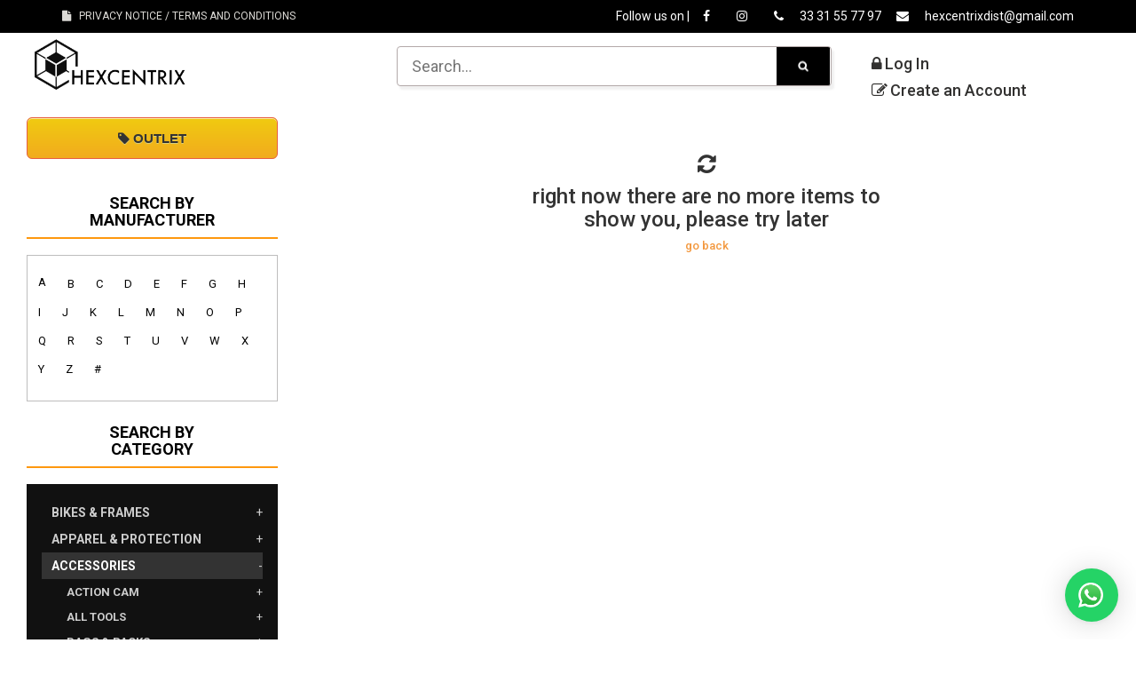

--- FILE ---
content_type: text/html; charset=UTF-8
request_url: https://www.hexcentrix.com/categoria/ACCESSORIES+/ALL+TOOLS+/PARKTOOL
body_size: 18471
content:
<!DOCTYPE html>
<html lang="en">
    <head>
        <meta charset="utf-8">
        <meta name="viewport" content="width=device-width, initial-scale=1.0">
        <meta name="description" content="Hexcentrix es una tienda de bicicletas de montaña en zapopan. Distribuidores de Marcas Premium y Servicios de Mecanica Profesional.">
        <meta name="keywords" content="Mountain bike, BMX, Road bike, parts, supplier, bicycle, bike, distribution, distributor, hexcentrix, zapopan, montaña, bicicletas, refacciones, partes, tienda">
        <meta name="google-site-verification" content="EcL3wOUs1GwIiM33EBTbvZreYz-v7pIiEFX3Vy79KFQ">
        <title>HEXCENTRIX</title>

        <script src="https://www.hexcentrix.com/assets/tienda/js/jquery.min.js"></script>
        <script>
            var site_url = "https://www.hexcentrix.com/";
            var idu = 0;
            var XLIENTE_T = 0;
            var XLIENTE_MEN = 0;
            var XLIENTE_MAY = 1;
            var XLIENTE_FRA = 2;
            var XLIENTE_MED = 3;
        </script>

        <link href="https://www.hexcentrix.com/assets/tienda/css/bootstrap.min.css?v=4" rel="stylesheet">
        <link href="https://www.hexcentrix.com/assets/tienda/css/font-awesome.min.css" rel="stylesheet">
        <link href="https://www.hexcentrix.com/assets/tienda/css/main.css?=v7" rel="stylesheet">
        <link href="https://www.hexcentrix.com/assets/tienda/css/etalage.css" rel="stylesheet">
        <link href="https://www.hexcentrix.com/assets/tienda/css/component.css?v=3" rel="stylesheet">
        <link href="https://www.hexcentrix.com/assets/tienda/css/BootSideMenu.css" rel="stylesheet">
        <link href="https://www.hexcentrix.com/assets/tienda/css/add_cart.css?v=1" rel="stylesheet">
        <link href="https://www.hexcentrix.com/assets/tienda/css/jquery.loadingModal.min.css" rel="stylesheet">

        <!--[if lt IE 9]>
<script src="js/html5shiv.js"></script>
<script src="js/respond.min.js"></script>
<![endif]-->
        <link rel="icon" type="image/png" href="https://www.hexcentrix.com/assets/tienda/images/favicon.png"/>
        <link rel="shortcut icon" href="https://www.hexcentrix.com/assets/tienda/images/favicon.png">

    </head><!--/head-->

    <!--<body oncontextmenu='return false' onkeydown='return false'>-->    <!--inhabilita el boton derecho del mouse-->
    <body>
        <header id="header"><!--header-->
        <div id="yalochat_button" data-tooltip="Ir a WhatsApp" data-tooltip-position="left" class="right icon">
                <a id="floating_whats" class="widget_bg1 right" href="https://wa.me/523335033630?text=Hola, Estuve visitando hexcentrix.com y quiero más información" target="_blank">
                    <img src="https://logodownload.org/wp-content/uploads/2015/04/whatsapp-logo-3-1.png" alt="WhatsApp" id="widget_logo" style="right:10px;">
                </a>
            </div>
            <div class="header_top"><!--header_top-->
                <div class="container">
                    <div class="row">
                        <div class="col-sm-4">
                            <div class="contactinfo">
                                <ul class="nav nav-pills">
                                    <li><a href="https://www.hexcentrix.com/legal" target="_blank"><i class="fa fa-file"></i>&nbsp;&nbsp;&nbsp;PRIVACY NOTICE / TERMS AND CONDITIONS</a></li>
                                </ul>
                            </div>
                        </div>
                        <div class="col-sm-8">
                            <div class="social-icons pull-right">
                                <ul class="nav nav-pills" style="float: right !important;">
                                    <li><a href="#"><i class="fa fa-phone"></i> 33 31 55 77 97</a></li>
                                    <li><a href="#"><i class="fa fa-envelope"></i> hexcentrixdist@gmail.com</a></li>
                                </ul>
                                <ul class="nav navbar-nav" style="float: right !important;">
                                    <li class="seguir"><span>Follow us on | </span></li>
                                    <li><a href="https://www.facebook.com/hexcentrix/" target="_blank"><i class="fa fa-facebook"></i></a></li>
                                    <li><a href="https://www.instagram.com/hexcentrix_bikes/" target="_blank"><i class="fa fa-instagram"></i></a></li>
                                </ul>
                            </div>
                        </div>
                    </div>
                </div>
            </div><!--/header_top-->

            <div class="header-middle"><!--header-middle-->
                    <div class="row">
                        <div class="col-sm-12">
                            <div class="col-sm-4 hidden-xs">
                                <div class="logo">
                                    <a href="https://www.hexcentrix.com/">
                                        <img class="logo_home" src="https://www.hexcentrix.com/assets/tienda/images/home/logo.png" alt="" />
                                    </a>
                                </div>
                            </div>
                            <div class="col-sm-5">
                                <div class="search_box">
                                    <input type="text" id="buscador" placeholder="Search..."/>
                                </div>
                            </div>
                            <div class="col-sm-3">
                                <div class="shop-menu pull-right">
                                    <ul class="nav navbar-nav">
                                                                                <li class="md-trigger" data-modal="modalLogin" id="linkModalLogin">
                                            <a href="#"><i class="fa fa-lock"></i>Log In</a>
                                        </li>
                                        <li class="md-trigger md-setperspective" data-modal="modalRegistro">
                                            <a href="#"><i class="fa fa-edit"></i>Create an Account</a>
                                        </li>
                                                                            </ul>
                                </div>
                            </div>
                        </div>
                    </div>
            </div><!--/header-middle-->

        </header><!--/header-->
<section style="display: grid;">
    <div class="col-md-12" style="background: #fff;">
        <div class="row">
            <div class="col-sm-3">
    <div class="left-sidebar">
        <div class="storeSpecialBtns">
            <a href="/outlet" class="outletBtn ">
                <i class="fa fa-tag"></i> OUTLET
            </a>
            <a href="/preventa" class="preventaBtn hidden">
                <i class="fa fa-calendar"></i> PRE-SALE
            </a>
        </div>
        <div class="brands_products hidden-xs"><!--brands_products-->
            <h2>Search by <p>Manufacturer</p></h2>
            <div class="brands-name">
                <ul class="nav nav-stacked navbar-nav">
                    <li class="dropdown">
                                                <a>A</a> 
                                                <ul role="menu" class="sub-menu"> <li><a href="https://www.hexcentrix.com/marca/ALPINESTAR">ALPINESTAR</a></li> <li><a href="https://www.hexcentrix.com/marca/ALL-MOUNTAIN-STYLE">ALL MOUNTAIN STYLE</a></li> <li><a href="https://www.hexcentrix.com/marca/AURUM">AURUM</a></li> <li><a href="https://www.hexcentrix.com/marca/ALLIGATOR">ALLIGATOR</a></li> <li><a href="https://www.hexcentrix.com/marca/ARISUN">ARISUN</a></li> <li><a href="https://www.hexcentrix.com/marca/ARC">ARC</a></li> <li><a href="https://www.hexcentrix.com/marca/ABSOLUTE-BLACK">ABSOLUTE BLACK</a></li></ul>
                               </li><li class="dropdown">
                                                <a>B</a> 
                                                <ul role="menu" class="sub-menu"> <li><a href="https://www.hexcentrix.com/marca/BIRZMAN">BIRZMAN</a></li> <li><a href="https://www.hexcentrix.com/marca/BIKE-SKIN">BIKE SKIN</a></li> <li><a href="https://www.hexcentrix.com/marca/BDRT">BDRT</a></li> <li><a href="https://www.hexcentrix.com/marca/BENOTTO">BENOTTO</a></li> <li><a href="https://www.hexcentrix.com/marca/BOSCH">BOSCH</a></li> <li><a href="https://www.hexcentrix.com/marca/BEADY">BEADY</a></li> <li><a href="https://www.hexcentrix.com/marca/BRAKE-AUTHORITY">BRAKE AUTHORITY</a></li></ul>
                               </li><li class="dropdown">
                                                <a>C</a> 
                                                <ul role="menu" class="sub-menu"> <li><a href="https://www.hexcentrix.com/marca/COMMENCAL">COMMENCAL</a></li> <li><a href="https://www.hexcentrix.com/marca/CASTELLI">CASTELLI</a></li> <li><a href="https://www.hexcentrix.com/marca/CHESINS-69">CHESINS 69</a></li> <li><a href="https://www.hexcentrix.com/marca/CANE-CREEK">CANE CREEK</a></li> <li><a href="https://www.hexcentrix.com/marca/CRANKBROTHERS">CRANKBROTHERS</a></li> <li><a href="https://www.hexcentrix.com/marca/CHROME-INDUSTRIES">CHROME INDUSTRIES</a></li> <li><a href="https://www.hexcentrix.com/marca/CECINA-AZTECA">CECINA AZTECA</a></li> <li><a href="https://www.hexcentrix.com/marca/CAMELBAK">CAMELBAK</a></li> <li><a href="https://www.hexcentrix.com/marca/CHROMAG">CHROMAG</a></li> <li><a href="https://www.hexcentrix.com/marca/CST">CST</a></li> <li><a href="https://www.hexcentrix.com/marca/CUSH-CORE">CUSH CORE</a></li> <li><a href="https://www.hexcentrix.com/marca/Connex">Connex</a></li></ul>
                               </li><li class="dropdown">
                                                <a>D</a> 
                                                <ul role="menu" class="sub-menu"> <li><a href="https://www.hexcentrix.com/marca/DMR">DMR</a></li> <li><a href="https://www.hexcentrix.com/marca/DOUBLEBOND">DOUBLEBOND</a></li> <li><a href="https://www.hexcentrix.com/marca/DAKINE">DAKINE</a></li> <li><a href="https://www.hexcentrix.com/marca/DT-SWISS">DT SWISS</a></li> <li><a href="https://www.hexcentrix.com/marca/DUMONDE-TECH-RACING-OILS">DUMONDE TECH RACING OILS</a></li> <li><a href="https://www.hexcentrix.com/marca/DYNAMIC">DYNAMIC</a></li> <li><a href="https://www.hexcentrix.com/marca/DURO">DURO</a></li> <li><a href="https://www.hexcentrix.com/marca/DICHTOMATIK">DICHTOMATIK</a></li> <li><a href="https://www.hexcentrix.com/marca/DVO">DVO</a></li></ul>
                               </li><li class="dropdown">
                                                <a>E</a> 
                                                <ul role="menu" class="sub-menu"> <li><a href="https://www.hexcentrix.com/marca/EVIL">EVIL</a></li> <li><a href="https://www.hexcentrix.com/marca/ERGON">ERGON</a></li> <li><a href="https://www.hexcentrix.com/marca/EQUILIBRIUM">EQUILIBRIUM</a></li> <li><a href="https://www.hexcentrix.com/marca/ENDURO-BEARINGS">ENDURO BEARINGS</a></li> <li><a href="https://www.hexcentrix.com/marca/ELITE">ELITE</a></li> <li><a href="https://www.hexcentrix.com/marca/EBC-BRAKES">EBC BRAKES</a></li> <li><a href="https://www.hexcentrix.com/marca/E*THIRTEEN">E*THIRTEEN</a></li></ul>
                               </li><li class="dropdown">
                                                <a>F</a> 
                                                <ul role="menu" class="sub-menu"> <li><a href="https://www.hexcentrix.com/marca/FASTHOUSE">FASTHOUSE</a></li> <li><a href="https://www.hexcentrix.com/marca/FOX-RACING">FOX RACING</a></li> <li><a href="https://www.hexcentrix.com/marca/FREERIDE-FIESTA">FREERIDE FIESTA</a></li> <li><a href="https://www.hexcentrix.com/marca/FIZIK">FIZIK</a></li> <li><a href="https://www.hexcentrix.com/marca/FIDLOCK">FIDLOCK</a></li> <li><a href="https://www.hexcentrix.com/marca/FINISH-LINE">FINISH LINE</a></li> <li><a href="https://www.hexcentrix.com/marca/FEEDBACK">FEEDBACK</a></li> <li><a href="https://www.hexcentrix.com/marca/FIX-MANUFACTURING">FIX MANUFACTURING</a></li> <li><a href="https://www.hexcentrix.com/marca/FOX">FOX</a></li> <li><a href="https://www.hexcentrix.com/marca/FORMULA">FORMULA</a></li></ul>
                               </li><li class="dropdown">
                                                <a>G</a> 
                                                <ul role="menu" class="sub-menu"> <li><a href="https://www.hexcentrix.com/marca/GOBIK">GOBIK</a></li> <li><a href="https://www.hexcentrix.com/marca/GUDLIFE">GUDLIFE</a></li> <li><a href="https://www.hexcentrix.com/marca/GIANT">GIANT</a></li> <li><a href="https://www.hexcentrix.com/marca/GIVELO">GIVELO</a></li> <li><a href="https://www.hexcentrix.com/marca/GOPRO">GOPRO</a></li> <li><a href="https://www.hexcentrix.com/marca/Garmin">Garmin</a></li> <li><a href="https://www.hexcentrix.com/marca/GALFER">GALFER</a></li> <li><a href="https://www.hexcentrix.com/marca/GARBARUK">GARBARUK</a></li> <li><a href="https://www.hexcentrix.com/marca/GUSSET">GUSSET</a></li></ul>
                               </li><li class="dropdown">
                                                <a>H</a> 
                                                <ul role="menu" class="sub-menu"> <li><a href="https://www.hexcentrix.com/marca/HARO">HARO</a></li> <li><a href="https://www.hexcentrix.com/marca/HAPPY-RIDINGS">HAPPY RIDINGS</a></li> <li><a href="https://www.hexcentrix.com/marca/HEXCENTRIX">HEXCENTRIX</a></li> <li><a href="https://www.hexcentrix.com/marca/HONEY-STINGER">HONEY STINGER</a></li> <li><a href="https://www.hexcentrix.com/marca/HOPE">HOPE</a></li> <li><a href="https://www.hexcentrix.com/marca/HT">HT</a></li> <li><a href="https://www.hexcentrix.com/marca/HAYES">HAYES</a></li> <li><a href="https://www.hexcentrix.com/marca/HALO">HALO</a></li></ul>
                               </li><li class="dropdown">
                                                <a>I</a> 
                                                <ul role="menu" class="sub-menu"> <li><a href="https://www.hexcentrix.com/marca/IXS">IXS</a></li> <li><a href="https://www.hexcentrix.com/marca/INDUSTRY-9">INDUSTRY 9</a></li> <li><a href="https://www.hexcentrix.com/marca/INNOVA">INNOVA</a></li></ul>
                               </li><li class="dropdown">
                                                <a>J</a> 
                                                <ul role="menu" class="sub-menu"> <li><a href="https://www.hexcentrix.com/marca/JARI">JARI</a></li> <li><a href="https://www.hexcentrix.com/marca/JAGWIRE">JAGWIRE</a></li></ul>
                               </li><li class="dropdown">
                                                <a>K</a> 
                                                <ul role="menu" class="sub-menu"> <li><a href="https://www.hexcentrix.com/marca/KNOLLY">KNOLLY</a></li> <li><a href="https://www.hexcentrix.com/marca/KMA">KMA</a></li> <li><a href="https://www.hexcentrix.com/marca/KALI">KALI</a></li> <li><a href="https://www.hexcentrix.com/marca/KINGSTONE">KINGSTONE</a></li> <li><a href="https://www.hexcentrix.com/marca/KNIPEX">KNIPEX</a></li> <li><a href="https://www.hexcentrix.com/marca/KNOG">KNOG</a></li> <li><a href="https://www.hexcentrix.com/marca/K-EDGE">K-EDGE</a></li> <li><a href="https://www.hexcentrix.com/marca/KASK">KASK</a></li> <li><a href="https://www.hexcentrix.com/marca/KIDS-RIDE-SHOTGUN">KIDS RIDE SHOTGUN</a></li> <li><a href="https://www.hexcentrix.com/marca/KUAT">KUAT</a></li> <li><a href="https://www.hexcentrix.com/marca/KENDA">KENDA</a></li> <li><a href="https://www.hexcentrix.com/marca/KOGEL">KOGEL</a></li> <li><a href="https://www.hexcentrix.com/marca/KOOL-STOP">KOOL STOP</a></li> <li><a href="https://www.hexcentrix.com/marca/KMC">KMC</a></li></ul>
                               </li><li class="dropdown">
                                                <a>L</a> 
                                                <ul role="menu" class="sub-menu"> <li><a href="https://www.hexcentrix.com/marca/LOADED">LOADED</a></li> <li><a href="https://www.hexcentrix.com/marca/LEATT">LEATT</a></li> <li><a href="https://www.hexcentrix.com/marca/LEZYNE">LEZYNE</a></li></ul>
                               </li><li class="dropdown">
                                                <a>M</a> 
                                                <ul role="menu" class="sub-menu"> <li><a href="https://www.hexcentrix.com/marca/MET">MET</a></li> <li><a href="https://www.hexcentrix.com/marca/MAZAWI">MAZAWI</a></li> <li><a href="https://www.hexcentrix.com/marca/MAGICSHINE">MAGICSHINE</a></li> <li><a href="https://www.hexcentrix.com/marca/MAXIMA-RACING-OILS">MAXIMA RACING OILS</a></li> <li><a href="https://www.hexcentrix.com/marca/MOTOREX">MOTOREX</a></li> <li><a href="https://www.hexcentrix.com/marca/MUC-OFF">MUC OFF</a></li> <li><a href="https://www.hexcentrix.com/marca/MOUNTAINSMITH">MOUNTAINSMITH</a></li> <li><a href="https://www.hexcentrix.com/marca/MAXXIS">MAXXIS</a></li> <li><a href="https://www.hexcentrix.com/marca/MICHELIN">MICHELIN</a></li> <li><a href="https://www.hexcentrix.com/marca/MRP">MRP</a></li> <li><a href="https://www.hexcentrix.com/marca/MAGURA">MAGURA</a></li></ul>
                               </li><li class="dropdown">
                                                <a>N</a> 
                                                <ul role="menu" class="sub-menu"> <li><a href="https://www.hexcentrix.com/marca/NS-BIKES">NS BIKES</a></li> <li><a href="https://www.hexcentrix.com/marca/NORCO">NORCO</a></li> <li><a href="https://www.hexcentrix.com/marca/NIMBL">NIMBL</a></li> <li><a href="https://www.hexcentrix.com/marca/NITERIDER">NITERIDER</a></li> <li><a href="https://www.hexcentrix.com/marca/NEAST">NEAST</a></li></ul>
                               </li><li class="dropdown">
                                                <a>O</a> 
                                                <ul role="menu" class="sub-menu"> <li><a href="https://www.hexcentrix.com/marca/OAKLEY">OAKLEY</a></li> <li><a href="https://www.hexcentrix.com/marca/ODYSSEY">ODYSSEY</a></li> <li><a href="https://www.hexcentrix.com/marca/ONE-UP-COMPONENTS">ONE UP COMPONENTS</a></li> <li><a href="https://www.hexcentrix.com/marca/ODI">ODI</a></li></ul>
                               </li><li class="dropdown">
                                                <a>P</a> 
                                                <ul role="menu" class="sub-menu"> <li><a href="https://www.hexcentrix.com/marca/POC">POC</a></li> <li><a href="https://www.hexcentrix.com/marca/PHIL-WOOD-&-CO.">PHIL WOOD & CO.</a></li> <li><a href="https://www.hexcentrix.com/marca/PILLAR">PILLAR</a></li> <li><a href="https://www.hexcentrix.com/marca/PRAXIS">PRAXIS</a></li> <li><a href="https://www.hexcentrix.com/marca/PROYECTO-G">PROYECTO G</a></li> <li><a href="https://www.hexcentrix.com/marca/PRO">PRO</a></li> <li><a href="https://www.hexcentrix.com/marca/PROFILE-DESIGN">PROFILE DESIGN</a></li> <li><a href="https://www.hexcentrix.com/marca/PEATYS">PEATYS</a></li> <li><a href="https://www.hexcentrix.com/marca/PLT">PLT</a></li> <li><a href="https://www.hexcentrix.com/marca/PANARACER">PANARACER</a></li> <li><a href="https://www.hexcentrix.com/marca/PIRELLI">PIRELLI</a></li> <li><a href="https://www.hexcentrix.com/marca/PUSH-INDUSTRIES">PUSH INDUSTRIES</a></li></ul>
                               </li><li class="dropdown">
                                                <a>Q</a> 
                                                <ul role="menu" class="sub-menu"></ul>
                               </li><li class="dropdown">
                                                <a>R</a> 
                                                <ul role="menu" class="sub-menu"> <li><a href="https://www.hexcentrix.com/marca/ROCKY-MOUNTAIN">ROCKY MOUNTAIN</a></li> <li><a href="https://www.hexcentrix.com/marca/RED-BULL">RED BULL</a></li> <li><a href="https://www.hexcentrix.com/marca/RACER">RACER</a></li> <li><a href="https://www.hexcentrix.com/marca/RIDE-CONCEPTS">RIDE CONCEPTS</a></li> <li><a href="https://www.hexcentrix.com/marca/RUA-BY-SELLAMILK">RUA BY SELLAMILK</a></li> <li><a href="https://www.hexcentrix.com/marca/REVGRIPS">REVGRIPS</a></li> <li><a href="https://www.hexcentrix.com/marca/ROCKYMOUNTS">ROCKYMOUNTS</a></li> <li><a href="https://www.hexcentrix.com/marca/RubiconEP">RubiconEP</a></li> <li><a href="https://www.hexcentrix.com/marca/RESERVE">RESERVE</a></li> <li><a href="https://www.hexcentrix.com/marca/RACE-FACE">RACE FACE</a></li> <li><a href="https://www.hexcentrix.com/marca/ROCK-SHOX">ROCK SHOX</a></li> <li><a href="https://www.hexcentrix.com/marca/ROCK-OIL">ROCK OIL</a></li> <li><a href="https://www.hexcentrix.com/marca/RODA">RODA</a></li></ul>
                               </li><li class="dropdown">
                                                <a>S</a> 
                                                <ul role="menu" class="sub-menu"> <li><a href="https://www.hexcentrix.com/marca/SANTA-CRUZ">SANTA CRUZ</a></li> <li><a href="https://www.hexcentrix.com/marca/Specialized">Specialized</a></li> <li><a href="https://www.hexcentrix.com/marca/SUR-RON">SUR RON</a></li> <li><a href="https://www.hexcentrix.com/marca/SURLY">SURLY</a></li> <li><a href="https://www.hexcentrix.com/marca/SHRED">SHRED</a></li> <li><a href="https://www.hexcentrix.com/marca/SHIMANO">SHIMANO</a></li> <li><a href="https://www.hexcentrix.com/marca/SMITH">SMITH</a></li> <li><a href="https://www.hexcentrix.com/marca/SLYTECH">SLYTECH</a></li> <li><a href="https://www.hexcentrix.com/marca/SPACE-BRACE">SPACE BRACE</a></li> <li><a href="https://www.hexcentrix.com/marca/SIS">SIS</a></li> <li><a href="https://www.hexcentrix.com/marca/SKRATCH-LABS">SKRATCH LABS</a></li> <li><a href="https://www.hexcentrix.com/marca/SLICKOLEUM">SLICKOLEUM</a></li> <li><a href="https://www.hexcentrix.com/marca/SQUIRT">SQUIRT</a></li> <li><a href="https://www.hexcentrix.com/marca/SRAM">SRAM</a></li> <li><a href="https://www.hexcentrix.com/marca/SUNRACE">SUNRACE</a></li> <li><a href="https://www.hexcentrix.com/marca/SDG-COMPONENTS-">SDG COMPONENTS </a></li> <li><a href="https://www.hexcentrix.com/marca/SPEEDBOX">SPEEDBOX</a></li> <li><a href="https://www.hexcentrix.com/marca/SQUIRE">SQUIRE</a></li> <li><a href="https://www.hexcentrix.com/marca/SB-ONE">SB ONE</a></li> <li><a href="https://www.hexcentrix.com/marca/SENSUS">SENSUS</a></li> <li><a href="https://www.hexcentrix.com/marca/SELLE-ROYAL">SELLE ROYAL</a></li> <li><a href="https://www.hexcentrix.com/marca/SCHWALBE">SCHWALBE</a></li> <li><a href="https://www.hexcentrix.com/marca/SELLAMILK">SELLAMILK</a></li> <li><a href="https://www.hexcentrix.com/marca/STANS-NO-TUBES">STANS NO TUBES</a></li> <li><a href="https://www.hexcentrix.com/marca/SAPIM">SAPIM</a></li> <li><a href="https://www.hexcentrix.com/marca/SKF">SKF</a></li></ul>
                               </li><li class="dropdown">
                                                <a>T</a> 
                                                <ul role="menu" class="sub-menu"> <li><a href="https://www.hexcentrix.com/marca/TRANSITION">TRANSITION</a></li> <li><a href="https://www.hexcentrix.com/marca/TROY-LEE-DESIGN">TROY LEE DESIGN</a></li> <li><a href="https://www.hexcentrix.com/marca/TOPEAK">TOPEAK</a></li> <li><a href="https://www.hexcentrix.com/marca/TACX">TACX</a></li> <li><a href="https://www.hexcentrix.com/marca/TITLE">TITLE</a></li> <li><a href="https://www.hexcentrix.com/marca/TEKTRO">TEKTRO</a></li> <li><a href="https://www.hexcentrix.com/marca/TRP-CYCLING-COMPONENTS">TRP CYCLING COMPONENTS</a></li></ul>
                               </li><li class="dropdown">
                                                <a>U</a> 
                                                <ul role="menu" class="sub-menu"> <li><a href="https://www.hexcentrix.com/marca/UB-MAX">UB MAX</a></li></ul>
                               </li><li class="dropdown">
                                                <a>V</a> 
                                                <ul role="menu" class="sub-menu"> <li><a href="https://www.hexcentrix.com/marca/VEE-TIRE">VEE TIRE</a></li> <li><a href="https://www.hexcentrix.com/marca/VERSUS">VERSUS</a></li></ul>
                               </li><li class="dropdown">
                                                <a>W</a> 
                                                <ul role="menu" class="sub-menu"> <li><a href="https://www.hexcentrix.com/marca/WHITE-LIGHTNING">WHITE LIGHTNING</a></li> <li><a href="https://www.hexcentrix.com/marca/WTB">WTB</a></li> <li><a href="https://www.hexcentrix.com/marca/WOLF-TOOTH-COMPONENTS">WOLF TOOTH COMPONENTS</a></li> <li><a href="https://www.hexcentrix.com/marca/WHEELS-MANUFACTURING,-INC.">WHEELS MANUFACTURING, INC.</a></li></ul>
                               </li><li class="dropdown">
                                                <a>X</a> 
                                                <ul role="menu" class="sub-menu"></ul>
                               </li><li class="dropdown">
                                                <a>Y</a> 
                                                <ul role="menu" class="sub-menu"> <li><a href="https://www.hexcentrix.com/marca/YETI-CYCLES">YETI CYCLES</a></li> <li><a href="https://www.hexcentrix.com/marca/YOKOZUNA">YOKOZUNA</a></li> <li><a href="https://www.hexcentrix.com/marca/YAKIMA-RAKS-CO.">YAKIMA RAKS CO.</a></li></ul>
                               </li><li class="dropdown">
                                                <a>Z</a> 
                                                <ul role="menu" class="sub-menu"> <li><a href="https://www.hexcentrix.com/marca/ZEFAL">ZEFAL</a></li> <li><a href="https://www.hexcentrix.com/marca/ZTTO">ZTTO</a></li></ul>
                               </li><li class="dropdown">
                                                <a>#</a> 
                                                <ul role="menu" class="sub-menu"> <li><a href="https://www.hexcentrix.com/marca/100 ">100 </a></li> <li><a href="https://www.hexcentrix.com/marca/5DEV">5DEV</a></li> <li><a href="https://www.hexcentrix.com/marca/7IDP">7IDP</a></li></ul>
                               </li>  
                </ul>
            </div>
        </div><!--/brands_products-->

        <h2>SEARCH BY <p>Category</p></h2>
        <div class="panel-group category-products" id="accordian"><!--category-productsr-->
            <div class="menu_acordion">
                <ul class="mtree transit categorias">
                        <li>
                            <a href="#" class="" >BIKES & FRAMES</a>
                            <ul>
                                        <li>
                                        <a href="#">BIKE PARTS</a>
                                        <ul>
                                            <li><a href="https://www.hexcentrix.com/categoria/BIKES+%26+FRAMES/BIKE+PARTS">All</a></li>
                                                        <li>
                                                    <a href="https://www.hexcentrix.com/categoria/BIKES+%26+FRAMES/BIKE+PARTS/COMMENCAL">COMMENCAL</a>
                                                </li>
                                                        <li>
                                                    <a href="https://www.hexcentrix.com/categoria/BIKES+%26+FRAMES/BIKE+PARTS/EVIL">EVIL</a>
                                                </li>
                                                        <li>
                                                    <a href="https://www.hexcentrix.com/categoria/BIKES+%26+FRAMES/BIKE+PARTS/KNOLLY">KNOLLY</a>
                                                </li>
                                                        <li>
                                                    <a href="https://www.hexcentrix.com/categoria/BIKES+%26+FRAMES/BIKE+PARTS/NS+BIKES">NS BIKES</a>
                                                </li>
                                                        <li>
                                                    <a href="https://www.hexcentrix.com/categoria/BIKES+%26+FRAMES/BIKE+PARTS/ROCKY+MOUNTAIN">ROCKY MOUNTAIN</a>
                                                </li>
                                                        <li>
                                                    <a href="https://www.hexcentrix.com/categoria/BIKES+%26+FRAMES/BIKE+PARTS/SANTA+CRUZ">SANTA CRUZ</a>
                                                </li>
                                                        <li>
                                                    <a href="https://www.hexcentrix.com/categoria/BIKES+%26+FRAMES/BIKE+PARTS/Specialized">Specialized</a>
                                                </li>
                                                        <li>
                                                    <a href="https://www.hexcentrix.com/categoria/BIKES+%26+FRAMES/BIKE+PARTS/SUR+RON">SUR RON</a>
                                                </li>
                                                        <li>
                                                    <a href="https://www.hexcentrix.com/categoria/BIKES+%26+FRAMES/BIKE+PARTS/TRANSITION">TRANSITION</a>
                                                </li>
                                                        <li>
                                                    <a href="https://www.hexcentrix.com/categoria/BIKES+%26+FRAMES/BIKE+PARTS/YETI+CYCLES">YETI CYCLES</a>
                                                </li>
                                                </ul>
                                    </li>
                                                                            <li>
                                        <a href="#">DOWNHILL</a>
                                        <ul>
                                            <li><a href="https://www.hexcentrix.com/categoria/BIKES+%26+FRAMES/DOWNHILL">All</a></li>
                                                        <li>
                                                    <a href="https://www.hexcentrix.com/categoria/BIKES+%26+FRAMES/DOWNHILL/LOADED">LOADED</a>
                                                </li>
                                                </ul>
                                    </li>
                                                                            <li>
                                        <a href="#">E-BIKES</a>
                                        <ul>
                                            <li><a href="https://www.hexcentrix.com/categoria/BIKES+%26+FRAMES/E-BIKES">All</a></li>
                                                        <li>
                                                    <a href="https://www.hexcentrix.com/categoria/BIKES+%26+FRAMES/E-BIKES/SANTA+CRUZ">SANTA CRUZ</a>
                                                </li>
                                                        <li>
                                                    <a href="https://www.hexcentrix.com/categoria/BIKES+%26+FRAMES/E-BIKES/YETI+CYCLES">YETI CYCLES</a>
                                                </li>
                                                </ul>
                                    </li>
                                                                            <li>
                                        <a href="#">ENDURO & ALL MOUTAIN</a>
                                        <ul>
                                            <li><a href="https://www.hexcentrix.com/categoria/BIKES+%26+FRAMES/ENDURO+%26+ALL+MOUTAIN">All</a></li>
                                                        <li>
                                                    <a href="https://www.hexcentrix.com/categoria/BIKES+%26+FRAMES/ENDURO+%26+ALL+MOUTAIN/HARO">HARO</a>
                                                </li>
                                                        <li>
                                                    <a href="https://www.hexcentrix.com/categoria/BIKES+%26+FRAMES/ENDURO+%26+ALL+MOUTAIN/NORCO">NORCO</a>
                                                </li>
                                                        <li>
                                                    <a href="https://www.hexcentrix.com/categoria/BIKES+%26+FRAMES/ENDURO+%26+ALL+MOUTAIN/SANTA+CRUZ">SANTA CRUZ</a>
                                                </li>
                                                </ul>
                                    </li>
                                                                            <li>
                                        <a href="#">GRAVEL & COMMUTE</a>
                                        <ul>
                                            <li><a href="https://www.hexcentrix.com/categoria/BIKES+%26+FRAMES/GRAVEL+%26+COMMUTE">All</a></li>
                                                        <li>
                                                    <a href="https://www.hexcentrix.com/categoria/BIKES+%26+FRAMES/GRAVEL+%26+COMMUTE/HARO">HARO</a>
                                                </li>
                                                        <li>
                                                    <a href="https://www.hexcentrix.com/categoria/BIKES+%26+FRAMES/GRAVEL+%26+COMMUTE/NS+BIKES">NS BIKES</a>
                                                </li>
                                                        <li>
                                                    <a href="https://www.hexcentrix.com/categoria/BIKES+%26+FRAMES/GRAVEL+%26+COMMUTE/SURLY">SURLY</a>
                                                </li>
                                                </ul>
                                    </li>
                                                                            <li>
                                        <a href="#">KIDS & BALANCE</a>
                                        <ul>
                                            <li><a href="https://www.hexcentrix.com/categoria/BIKES+%26+FRAMES/KIDS+%26+BALANCE">All</a></li>
                                                        <li>
                                                    <a href="https://www.hexcentrix.com/categoria/BIKES+%26+FRAMES/KIDS+%26+BALANCE/DMR">DMR</a>
                                                </li>
                                                </ul>
                                    </li>
                                                                    </ul>
                        </li>
                                                    <li>
                            <a href="#" class="" >APPAREL & PROTECTION </a>
                            <ul>
                                        <li>
                                        <a href="#">BIB LINERS</a>
                                        <ul>
                                            <li><a href="https://www.hexcentrix.com/categoria/APPAREL+%26+PROTECTION+/BIB+LINERS">All</a></li>
                                                        <li>
                                                    <a href="https://www.hexcentrix.com/categoria/APPAREL+%26+PROTECTION+/BIB+LINERS/GOBIK">GOBIK</a>
                                                </li>
                                                        <li>
                                                    <a href="https://www.hexcentrix.com/categoria/APPAREL+%26+PROTECTION+/BIB+LINERS/OAKLEY">OAKLEY</a>
                                                </li>
                                                        <li>
                                                    <a href="https://www.hexcentrix.com/categoria/APPAREL+%26+PROTECTION+/BIB+LINERS/ODYSSEY">ODYSSEY</a>
                                                </li>
                                                </ul>
                                    </li>
                                                                            <li>
                                        <a href="#">GLOVES</a>
                                        <ul>
                                            <li><a href="https://www.hexcentrix.com/categoria/APPAREL+%26+PROTECTION+/GLOVES">All</a></li>
                                                        <li>
                                                    <a href="https://www.hexcentrix.com/categoria/APPAREL+%26+PROTECTION+/GLOVES/ERGON">ERGON</a>
                                                </li>
                                                        <li>
                                                    <a href="https://www.hexcentrix.com/categoria/APPAREL+%26+PROTECTION+/GLOVES/FASTHOUSE">FASTHOUSE</a>
                                                </li>
                                                        <li>
                                                    <a href="https://www.hexcentrix.com/categoria/APPAREL+%26+PROTECTION+/GLOVES/GUDLIFE">GUDLIFE</a>
                                                </li>
                                                        <li>
                                                    <a href="https://www.hexcentrix.com/categoria/APPAREL+%26+PROTECTION+/GLOVES/HAPPY+RIDINGS">HAPPY RIDINGS</a>
                                                </li>
                                                        <li>
                                                    <a href="https://www.hexcentrix.com/categoria/APPAREL+%26+PROTECTION+/GLOVES/LEATT">LEATT</a>
                                                </li>
                                                        <li>
                                                    <a href="https://www.hexcentrix.com/categoria/APPAREL+%26+PROTECTION+/GLOVES/OAKLEY">OAKLEY</a>
                                                </li>
                                                        <li>
                                                    <a href="https://www.hexcentrix.com/categoria/APPAREL+%26+PROTECTION+/GLOVES/SHRED">SHRED</a>
                                                </li>
                                                </ul>
                                    </li>
                                                                            <li>
                                        <a href="#">GOGGLES - EYEWERE</a>
                                        <ul>
                                            <li><a href="https://www.hexcentrix.com/categoria/APPAREL+%26+PROTECTION+/GOGGLES+-+EYEWERE">All</a></li>
                                                        <li>
                                                    <a href="https://www.hexcentrix.com/categoria/APPAREL+%26+PROTECTION+/GOGGLES+-+EYEWERE/100+">100 </a>
                                                </li>
                                                        <li>
                                                    <a href="https://www.hexcentrix.com/categoria/APPAREL+%26+PROTECTION+/GOGGLES+-+EYEWERE/FASTHOUSE">FASTHOUSE</a>
                                                </li>
                                                        <li>
                                                    <a href="https://www.hexcentrix.com/categoria/APPAREL+%26+PROTECTION+/GOGGLES+-+EYEWERE/FOX+RACING">FOX RACING</a>
                                                </li>
                                                        <li>
                                                    <a href="https://www.hexcentrix.com/categoria/APPAREL+%26+PROTECTION+/GOGGLES+-+EYEWERE/OAKLEY">OAKLEY</a>
                                                </li>
                                                        <li>
                                                    <a href="https://www.hexcentrix.com/categoria/APPAREL+%26+PROTECTION+/GOGGLES+-+EYEWERE/RED+BULL">RED BULL</a>
                                                </li>
                                                </ul>
                                    </li>
                                                                            <li>
                                        <a href="#">HATS</a>
                                        <ul>
                                            <li><a href="https://www.hexcentrix.com/categoria/APPAREL+%26+PROTECTION+/HATS">All</a></li>
                                                        <li>
                                                    <a href="https://www.hexcentrix.com/categoria/APPAREL+%26+PROTECTION+/HATS/EQUILIBRIUM">EQUILIBRIUM</a>
                                                </li>
                                                        <li>
                                                    <a href="https://www.hexcentrix.com/categoria/APPAREL+%26+PROTECTION+/HATS/FASTHOUSE">FASTHOUSE</a>
                                                </li>
                                                        <li>
                                                    <a href="https://www.hexcentrix.com/categoria/APPAREL+%26+PROTECTION+/HATS/FOX+RACING">FOX RACING</a>
                                                </li>
                                                        <li>
                                                    <a href="https://www.hexcentrix.com/categoria/APPAREL+%26+PROTECTION+/HATS/FREERIDE+FIESTA">FREERIDE FIESTA</a>
                                                </li>
                                                        <li>
                                                    <a href="https://www.hexcentrix.com/categoria/APPAREL+%26+PROTECTION+/HATS/GUDLIFE">GUDLIFE</a>
                                                </li>
                                                        <li>
                                                    <a href="https://www.hexcentrix.com/categoria/APPAREL+%26+PROTECTION+/HATS/HEXCENTRIX">HEXCENTRIX</a>
                                                </li>
                                                        <li>
                                                    <a href="https://www.hexcentrix.com/categoria/APPAREL+%26+PROTECTION+/HATS/KMA">KMA</a>
                                                </li>
                                                        <li>
                                                    <a href="https://www.hexcentrix.com/categoria/APPAREL+%26+PROTECTION+/HATS/OAKLEY">OAKLEY</a>
                                                </li>
                                                        <li>
                                                    <a href="https://www.hexcentrix.com/categoria/APPAREL+%26+PROTECTION+/HATS/SHRED">SHRED</a>
                                                </li>
                                                </ul>
                                    </li>
                                                                            <li>
                                        <a href="#">HELMETS</a>
                                        <ul>
                                            <li><a href="https://www.hexcentrix.com/categoria/APPAREL+%26+PROTECTION+/HELMETS">All</a></li>
                                                        <li>
                                                    <a href="https://www.hexcentrix.com/categoria/APPAREL+%26+PROTECTION+/HELMETS/7IDP">7IDP</a>
                                                </li>
                                                        <li>
                                                    <a href="https://www.hexcentrix.com/categoria/APPAREL+%26+PROTECTION+/HELMETS/FIZIK">FIZIK</a>
                                                </li>
                                                        <li>
                                                    <a href="https://www.hexcentrix.com/categoria/APPAREL+%26+PROTECTION+/HELMETS/FOX+RACING">FOX RACING</a>
                                                </li>
                                                        <li>
                                                    <a href="https://www.hexcentrix.com/categoria/APPAREL+%26+PROTECTION+/HELMETS/IXS">IXS</a>
                                                </li>
                                                        <li>
                                                    <a href="https://www.hexcentrix.com/categoria/APPAREL+%26+PROTECTION+/HELMETS/MET">MET</a>
                                                </li>
                                                        <li>
                                                    <a href="https://www.hexcentrix.com/categoria/APPAREL+%26+PROTECTION+/HELMETS/POC">POC</a>
                                                </li>
                                                        <li>
                                                    <a href="https://www.hexcentrix.com/categoria/APPAREL+%26+PROTECTION+/HELMETS/SHIMANO">SHIMANO</a>
                                                </li>
                                                        <li>
                                                    <a href="https://www.hexcentrix.com/categoria/APPAREL+%26+PROTECTION+/HELMETS/SMITH">SMITH</a>
                                                </li>
                                                        <li>
                                                    <a href="https://www.hexcentrix.com/categoria/APPAREL+%26+PROTECTION+/HELMETS/TROY+LEE+DESIGN">TROY LEE DESIGN</a>
                                                </li>
                                                </ul>
                                    </li>
                                                                            <li>
                                        <a href="#">HOODIES & JACKETS</a>
                                        <ul>
                                            <li><a href="https://www.hexcentrix.com/categoria/APPAREL+%26+PROTECTION+/HOODIES+%26+JACKETS">All</a></li>
                                                        <li>
                                                    <a href="https://www.hexcentrix.com/categoria/APPAREL+%26+PROTECTION+/HOODIES+%26+JACKETS/CASTELLI">CASTELLI</a>
                                                </li>
                                                        <li>
                                                    <a href="https://www.hexcentrix.com/categoria/APPAREL+%26+PROTECTION+/HOODIES+%26+JACKETS/FASTHOUSE">FASTHOUSE</a>
                                                </li>
                                                        <li>
                                                    <a href="https://www.hexcentrix.com/categoria/APPAREL+%26+PROTECTION+/HOODIES+%26+JACKETS/GUDLIFE">GUDLIFE</a>
                                                </li>
                                                        <li>
                                                    <a href="https://www.hexcentrix.com/categoria/APPAREL+%26+PROTECTION+/HOODIES+%26+JACKETS/OAKLEY">OAKLEY</a>
                                                </li>
                                                        <li>
                                                    <a href="https://www.hexcentrix.com/categoria/APPAREL+%26+PROTECTION+/HOODIES+%26+JACKETS/TROY+LEE+DESIGN">TROY LEE DESIGN</a>
                                                </li>
                                                </ul>
                                    </li>
                                                                            <li>
                                        <a href="#">JERSEYS </a>
                                        <ul>
                                            <li><a href="https://www.hexcentrix.com/categoria/APPAREL+%26+PROTECTION+/JERSEYS+">All</a></li>
                                                        <li>
                                                    <a href="https://www.hexcentrix.com/categoria/APPAREL+%26+PROTECTION+/JERSEYS+/FASTHOUSE">FASTHOUSE</a>
                                                </li>
                                                        <li>
                                                    <a href="https://www.hexcentrix.com/categoria/APPAREL+%26+PROTECTION+/JERSEYS+/FOX+RACING">FOX RACING</a>
                                                </li>
                                                        <li>
                                                    <a href="https://www.hexcentrix.com/categoria/APPAREL+%26+PROTECTION+/JERSEYS+/GIANT">GIANT</a>
                                                </li>
                                                        <li>
                                                    <a href="https://www.hexcentrix.com/categoria/APPAREL+%26+PROTECTION+/JERSEYS+/GIVELO">GIVELO</a>
                                                </li>
                                                        <li>
                                                    <a href="https://www.hexcentrix.com/categoria/APPAREL+%26+PROTECTION+/JERSEYS+/GOBIK">GOBIK</a>
                                                </li>
                                                        <li>
                                                    <a href="https://www.hexcentrix.com/categoria/APPAREL+%26+PROTECTION+/JERSEYS+/GUDLIFE">GUDLIFE</a>
                                                </li>
                                                        <li>
                                                    <a href="https://www.hexcentrix.com/categoria/APPAREL+%26+PROTECTION+/JERSEYS+/HAPPY+RIDINGS">HAPPY RIDINGS</a>
                                                </li>
                                                        <li>
                                                    <a href="https://www.hexcentrix.com/categoria/APPAREL+%26+PROTECTION+/JERSEYS+/HEXCENTRIX">HEXCENTRIX</a>
                                                </li>
                                                        <li>
                                                    <a href="https://www.hexcentrix.com/categoria/APPAREL+%26+PROTECTION+/JERSEYS+/JARI">JARI</a>
                                                </li>
                                                        <li>
                                                    <a href="https://www.hexcentrix.com/categoria/APPAREL+%26+PROTECTION+/JERSEYS+/OAKLEY">OAKLEY</a>
                                                </li>
                                                </ul>
                                    </li>
                                                                            <li>
                                        <a href="#">PROTECTION & ARMOR </a>
                                        <ul>
                                            <li><a href="https://www.hexcentrix.com/categoria/APPAREL+%26+PROTECTION+/PROTECTION+%26+ARMOR+">All</a></li>
                                                        <li>
                                                    <a href="https://www.hexcentrix.com/categoria/APPAREL+%26+PROTECTION+/PROTECTION+%26+ARMOR+/7IDP">7IDP</a>
                                                </li>
                                                        <li>
                                                    <a href="https://www.hexcentrix.com/categoria/APPAREL+%26+PROTECTION+/PROTECTION+%26+ARMOR+/ALPINESTAR">ALPINESTAR</a>
                                                </li>
                                                        <li>
                                                    <a href="https://www.hexcentrix.com/categoria/APPAREL+%26+PROTECTION+/PROTECTION+%26+ARMOR+/DOUBLEBOND">DOUBLEBOND</a>
                                                </li>
                                                        <li>
                                                    <a href="https://www.hexcentrix.com/categoria/APPAREL+%26+PROTECTION+/PROTECTION+%26+ARMOR+/FASTHOUSE">FASTHOUSE</a>
                                                </li>
                                                        <li>
                                                    <a href="https://www.hexcentrix.com/categoria/APPAREL+%26+PROTECTION+/PROTECTION+%26+ARMOR+/FOX+RACING">FOX RACING</a>
                                                </li>
                                                        <li>
                                                    <a href="https://www.hexcentrix.com/categoria/APPAREL+%26+PROTECTION+/PROTECTION+%26+ARMOR+/OAKLEY">OAKLEY</a>
                                                </li>
                                                        <li>
                                                    <a href="https://www.hexcentrix.com/categoria/APPAREL+%26+PROTECTION+/PROTECTION+%26+ARMOR+/RACER">RACER</a>
                                                </li>
                                                        <li>
                                                    <a href="https://www.hexcentrix.com/categoria/APPAREL+%26+PROTECTION+/PROTECTION+%26+ARMOR+/SHRED">SHRED</a>
                                                </li>
                                                        <li>
                                                    <a href="https://www.hexcentrix.com/categoria/APPAREL+%26+PROTECTION+/PROTECTION+%26+ARMOR+/SLYTECH">SLYTECH</a>
                                                </li>
                                                        <li>
                                                    <a href="https://www.hexcentrix.com/categoria/APPAREL+%26+PROTECTION+/PROTECTION+%26+ARMOR+/SPACE+BRACE">SPACE BRACE</a>
                                                </li>
                                                        <li>
                                                    <a href="https://www.hexcentrix.com/categoria/APPAREL+%26+PROTECTION+/PROTECTION+%26+ARMOR+/TROY+LEE+DESIGN">TROY LEE DESIGN</a>
                                                </li>
                                                </ul>
                                    </li>
                                                                            <li>
                                        <a href="#">SHOES & SOCKS </a>
                                        <ul>
                                            <li><a href="https://www.hexcentrix.com/categoria/APPAREL+%26+PROTECTION+/SHOES+%26+SOCKS+">All</a></li>
                                                        <li>
                                                    <a href="https://www.hexcentrix.com/categoria/APPAREL+%26+PROTECTION+/SHOES+%26+SOCKS+/FASTHOUSE">FASTHOUSE</a>
                                                </li>
                                                        <li>
                                                    <a href="https://www.hexcentrix.com/categoria/APPAREL+%26+PROTECTION+/SHOES+%26+SOCKS+/FIZIK">FIZIK</a>
                                                </li>
                                                        <li>
                                                    <a href="https://www.hexcentrix.com/categoria/APPAREL+%26+PROTECTION+/SHOES+%26+SOCKS+/FOX+RACING">FOX RACING</a>
                                                </li>
                                                        <li>
                                                    <a href="https://www.hexcentrix.com/categoria/APPAREL+%26+PROTECTION+/SHOES+%26+SOCKS+/GUDLIFE">GUDLIFE</a>
                                                </li>
                                                        <li>
                                                    <a href="https://www.hexcentrix.com/categoria/APPAREL+%26+PROTECTION+/SHOES+%26+SOCKS+/HEXCENTRIX">HEXCENTRIX</a>
                                                </li>
                                                        <li>
                                                    <a href="https://www.hexcentrix.com/categoria/APPAREL+%26+PROTECTION+/SHOES+%26+SOCKS+/MAZAWI">MAZAWI</a>
                                                </li>
                                                        <li>
                                                    <a href="https://www.hexcentrix.com/categoria/APPAREL+%26+PROTECTION+/SHOES+%26+SOCKS+/NIMBL">NIMBL</a>
                                                </li>
                                                        <li>
                                                    <a href="https://www.hexcentrix.com/categoria/APPAREL+%26+PROTECTION+/SHOES+%26+SOCKS+/OAKLEY">OAKLEY</a>
                                                </li>
                                                        <li>
                                                    <a href="https://www.hexcentrix.com/categoria/APPAREL+%26+PROTECTION+/SHOES+%26+SOCKS+/RIDE+CONCEPTS">RIDE CONCEPTS</a>
                                                </li>
                                                        <li>
                                                    <a href="https://www.hexcentrix.com/categoria/APPAREL+%26+PROTECTION+/SHOES+%26+SOCKS+/SHIMANO">SHIMANO</a>
                                                </li>
                                                </ul>
                                    </li>
                                                                            <li>
                                        <a href="#">SHORTS & PANTS</a>
                                        <ul>
                                            <li><a href="https://www.hexcentrix.com/categoria/APPAREL+%26+PROTECTION+/SHORTS+%26+PANTS">All</a></li>
                                                        <li>
                                                    <a href="https://www.hexcentrix.com/categoria/APPAREL+%26+PROTECTION+/SHORTS+%26+PANTS/FASTHOUSE">FASTHOUSE</a>
                                                </li>
                                                        <li>
                                                    <a href="https://www.hexcentrix.com/categoria/APPAREL+%26+PROTECTION+/SHORTS+%26+PANTS/FOX+RACING">FOX RACING</a>
                                                </li>
                                                        <li>
                                                    <a href="https://www.hexcentrix.com/categoria/APPAREL+%26+PROTECTION+/SHORTS+%26+PANTS/GUDLIFE">GUDLIFE</a>
                                                </li>
                                                        <li>
                                                    <a href="https://www.hexcentrix.com/categoria/APPAREL+%26+PROTECTION+/SHORTS+%26+PANTS/LEATT">LEATT</a>
                                                </li>
                                                </ul>
                                    </li>
                                                                            <li>
                                        <a href="#">T-SHIRTS</a>
                                        <ul>
                                            <li><a href="https://www.hexcentrix.com/categoria/APPAREL+%26+PROTECTION+/T-SHIRTS">All</a></li>
                                                        <li>
                                                    <a href="https://www.hexcentrix.com/categoria/APPAREL+%26+PROTECTION+/T-SHIRTS/CHESINS+69">CHESINS 69</a>
                                                </li>
                                                        <li>
                                                    <a href="https://www.hexcentrix.com/categoria/APPAREL+%26+PROTECTION+/T-SHIRTS/EQUILIBRIUM">EQUILIBRIUM</a>
                                                </li>
                                                        <li>
                                                    <a href="https://www.hexcentrix.com/categoria/APPAREL+%26+PROTECTION+/T-SHIRTS/FASTHOUSE">FASTHOUSE</a>
                                                </li>
                                                        <li>
                                                    <a href="https://www.hexcentrix.com/categoria/APPAREL+%26+PROTECTION+/T-SHIRTS/GUDLIFE">GUDLIFE</a>
                                                </li>
                                                        <li>
                                                    <a href="https://www.hexcentrix.com/categoria/APPAREL+%26+PROTECTION+/T-SHIRTS/HEXCENTRIX">HEXCENTRIX</a>
                                                </li>
                                                        <li>
                                                    <a href="https://www.hexcentrix.com/categoria/APPAREL+%26+PROTECTION+/T-SHIRTS/OAKLEY">OAKLEY</a>
                                                </li>
                                                        <li>
                                                    <a href="https://www.hexcentrix.com/categoria/APPAREL+%26+PROTECTION+/T-SHIRTS/SPACE+BRACE">SPACE BRACE</a>
                                                </li>
                                                </ul>
                                    </li>
                                                                            <li>
                                        <a href="#">YOUTH</a>
                                        <ul>
                                            <li><a href="https://www.hexcentrix.com/categoria/APPAREL+%26+PROTECTION+/YOUTH">All</a></li>
                                                        <li>
                                                    <a href="https://www.hexcentrix.com/categoria/APPAREL+%26+PROTECTION+/YOUTH/7IDP">7IDP</a>
                                                </li>
                                                        <li>
                                                    <a href="https://www.hexcentrix.com/categoria/APPAREL+%26+PROTECTION+/YOUTH/FASTHOUSE">FASTHOUSE</a>
                                                </li>
                                                        <li>
                                                    <a href="https://www.hexcentrix.com/categoria/APPAREL+%26+PROTECTION+/YOUTH/FOX+RACING">FOX RACING</a>
                                                </li>
                                                        <li>
                                                    <a href="https://www.hexcentrix.com/categoria/APPAREL+%26+PROTECTION+/YOUTH/KALI">KALI</a>
                                                </li>
                                                        <li>
                                                    <a href="https://www.hexcentrix.com/categoria/APPAREL+%26+PROTECTION+/YOUTH/RACER">RACER</a>
                                                </li>
                                                </ul>
                                    </li>
                                                                    </ul>
                        </li>
                                                    <li>
                            <a href="#" class="catActiva" >ACCESSORIES </a>
                            <ul>
                                        <li>
                                        <a href="#">ACTION CAM</a>
                                        <ul>
                                            <li><a href="https://www.hexcentrix.com/categoria/ACCESSORIES+/ACTION+CAM">All</a></li>
                                                        <li>
                                                    <a href="https://www.hexcentrix.com/categoria/ACCESSORIES+/ACTION+CAM/GOPRO">GOPRO</a>
                                                </li>
                                                        <li>
                                                    <a href="https://www.hexcentrix.com/categoria/ACCESSORIES+/ACTION+CAM/KINGSTONE">KINGSTONE</a>
                                                </li>
                                                </ul>
                                    </li>
                                                                            <li>
                                        <a href="#">ALL TOOLS </a>
                                        <ul>
                                            <li><a href="https://www.hexcentrix.com/categoria/ACCESSORIES+/ALL+TOOLS+">All</a></li>
                                                        <li>
                                                    <a href="https://www.hexcentrix.com/categoria/ACCESSORIES+/ALL+TOOLS+/BIRZMAN">BIRZMAN</a>
                                                </li>
                                                        <li>
                                                    <a href="https://www.hexcentrix.com/categoria/ACCESSORIES+/ALL+TOOLS+/CANE+CREEK">CANE CREEK</a>
                                                </li>
                                                        <li>
                                                    <a href="https://www.hexcentrix.com/categoria/ACCESSORIES+/ALL+TOOLS+/CRANKBROTHERS">CRANKBROTHERS</a>
                                                </li>
                                                        <li>
                                                    <a href="https://www.hexcentrix.com/categoria/ACCESSORIES+/ALL+TOOLS+/ENDURO+BEARINGS">ENDURO BEARINGS</a>
                                                </li>
                                                        <li>
                                                    <a href="https://www.hexcentrix.com/categoria/ACCESSORIES+/ALL+TOOLS+/ERGON">ERGON</a>
                                                </li>
                                                        <li>
                                                    <a href="https://www.hexcentrix.com/categoria/ACCESSORIES+/ALL+TOOLS+/KNIPEX">KNIPEX</a>
                                                </li>
                                                        <li>
                                                    <a href="https://www.hexcentrix.com/categoria/ACCESSORIES+/ALL+TOOLS+/LEZYNE">LEZYNE</a>
                                                </li>
                                                        <li>
                                                    <a href="https://www.hexcentrix.com/categoria/ACCESSORIES+/ALL+TOOLS+/ONE+UP+COMPONENTS">ONE UP COMPONENTS</a>
                                                </li>
                                                        <li>
                                                    <a href="https://www.hexcentrix.com/categoria/ACCESSORIES+/ALL+TOOLS+/PHIL+WOOD+%26+CO.">PHIL WOOD & CO.</a>
                                                </li>
                                                        <li>
                                                    <a href="https://www.hexcentrix.com/categoria/ACCESSORIES+/ALL+TOOLS+/PILLAR">PILLAR</a>
                                                </li>
                                                        <li>
                                                    <a href="https://www.hexcentrix.com/categoria/ACCESSORIES+/ALL+TOOLS+/PRAXIS">PRAXIS</a>
                                                </li>
                                                        <li>
                                                    <a href="https://www.hexcentrix.com/categoria/ACCESSORIES+/ALL+TOOLS+/TOPEAK">TOPEAK</a>
                                                </li>
                                                        <li>
                                                    <a href="https://www.hexcentrix.com/categoria/ACCESSORIES+/ALL+TOOLS+/YETI+CYCLES">YETI CYCLES</a>
                                                </li>
                                                </ul>
                                    </li>
                                                                            <li>
                                        <a href="#">BAGS & PACKS</a>
                                        <ul>
                                            <li><a href="https://www.hexcentrix.com/categoria/ACCESSORIES+/BAGS+%26+PACKS">All</a></li>
                                                        <li>
                                                    <a href="https://www.hexcentrix.com/categoria/ACCESSORIES+/BAGS+%26+PACKS/CHROME+INDUSTRIES">CHROME INDUSTRIES</a>
                                                </li>
                                                        <li>
                                                    <a href="https://www.hexcentrix.com/categoria/ACCESSORIES+/BAGS+%26+PACKS/DAKINE">DAKINE</a>
                                                </li>
                                                        <li>
                                                    <a href="https://www.hexcentrix.com/categoria/ACCESSORIES+/BAGS+%26+PACKS/ERGON">ERGON</a>
                                                </li>
                                                        <li>
                                                    <a href="https://www.hexcentrix.com/categoria/ACCESSORIES+/BAGS+%26+PACKS/FIDLOCK">FIDLOCK</a>
                                                </li>
                                                        <li>
                                                    <a href="https://www.hexcentrix.com/categoria/ACCESSORIES+/BAGS+%26+PACKS/FOX+RACING">FOX RACING</a>
                                                </li>
                                                        <li>
                                                    <a href="https://www.hexcentrix.com/categoria/ACCESSORIES+/BAGS+%26+PACKS/OAKLEY">OAKLEY</a>
                                                </li>
                                                        <li>
                                                    <a href="https://www.hexcentrix.com/categoria/ACCESSORIES+/BAGS+%26+PACKS/RUA+BY+SELLAMILK">RUA BY SELLAMILK</a>
                                                </li>
                                                        <li>
                                                    <a href="https://www.hexcentrix.com/categoria/ACCESSORIES+/BAGS+%26+PACKS/TOPEAK">TOPEAK</a>
                                                </li>
                                                </ul>
                                    </li>
                                                                            <li>
                                        <a href="#">BIKE PROTECTOR</a>
                                        <ul>
                                            <li><a href="https://www.hexcentrix.com/categoria/ACCESSORIES+/BIKE+PROTECTOR">All</a></li>
                                                        <li>
                                                    <a href="https://www.hexcentrix.com/categoria/ACCESSORIES+/BIKE+PROTECTOR/ALL+MOUNTAIN+STYLE">ALL MOUNTAIN STYLE</a>
                                                </li>
                                                        <li>
                                                    <a href="https://www.hexcentrix.com/categoria/ACCESSORIES+/BIKE+PROTECTOR/BIKE+SKIN">BIKE SKIN</a>
                                                </li>
                                                        <li>
                                                    <a href="https://www.hexcentrix.com/categoria/ACCESSORIES+/BIKE+PROTECTOR/RUA+BY+SELLAMILK">RUA BY SELLAMILK</a>
                                                </li>
                                                </ul>
                                    </li>
                                                                            <li>
                                        <a href="#">EDIBLES</a>
                                        <ul>
                                            <li><a href="https://www.hexcentrix.com/categoria/ACCESSORIES+/EDIBLES">All</a></li>
                                                        <li>
                                                    <a href="https://www.hexcentrix.com/categoria/ACCESSORIES+/EDIBLES/CECINA+AZTECA">CECINA AZTECA</a>
                                                </li>
                                                        <li>
                                                    <a href="https://www.hexcentrix.com/categoria/ACCESSORIES+/EDIBLES/HONEY+STINGER">HONEY STINGER</a>
                                                </li>
                                                        <li>
                                                    <a href="https://www.hexcentrix.com/categoria/ACCESSORIES+/EDIBLES/PROYECTO+G">PROYECTO G</a>
                                                </li>
                                                        <li>
                                                    <a href="https://www.hexcentrix.com/categoria/ACCESSORIES+/EDIBLES/SIS">SIS</a>
                                                </li>
                                                        <li>
                                                    <a href="https://www.hexcentrix.com/categoria/ACCESSORIES+/EDIBLES/SKRATCH+LABS">SKRATCH LABS</a>
                                                </li>
                                                </ul>
                                    </li>
                                                                            <li>
                                        <a href="#">HYDRATION & ACCESSORIES</a>
                                        <ul>
                                            <li><a href="https://www.hexcentrix.com/categoria/ACCESSORIES+/HYDRATION+%26+ACCESSORIES">All</a></li>
                                                        <li>
                                                    <a href="https://www.hexcentrix.com/categoria/ACCESSORIES+/HYDRATION+%26+ACCESSORIES/AURUM">AURUM</a>
                                                </li>
                                                        <li>
                                                    <a href="https://www.hexcentrix.com/categoria/ACCESSORIES+/HYDRATION+%26+ACCESSORIES/CAMELBAK">CAMELBAK</a>
                                                </li>
                                                        <li>
                                                    <a href="https://www.hexcentrix.com/categoria/ACCESSORIES+/HYDRATION+%26+ACCESSORIES/DAKINE">DAKINE</a>
                                                </li>
                                                        <li>
                                                    <a href="https://www.hexcentrix.com/categoria/ACCESSORIES+/HYDRATION+%26+ACCESSORIES/ELITE">ELITE</a>
                                                </li>
                                                        <li>
                                                    <a href="https://www.hexcentrix.com/categoria/ACCESSORIES+/HYDRATION+%26+ACCESSORIES/ERGON">ERGON</a>
                                                </li>
                                                        <li>
                                                    <a href="https://www.hexcentrix.com/categoria/ACCESSORIES+/HYDRATION+%26+ACCESSORIES/FIDLOCK">FIDLOCK</a>
                                                </li>
                                                        <li>
                                                    <a href="https://www.hexcentrix.com/categoria/ACCESSORIES+/HYDRATION+%26+ACCESSORIES/FOX+RACING">FOX RACING</a>
                                                </li>
                                                        <li>
                                                    <a href="https://www.hexcentrix.com/categoria/ACCESSORIES+/HYDRATION+%26+ACCESSORIES/LEATT">LEATT</a>
                                                </li>
                                                        <li>
                                                    <a href="https://www.hexcentrix.com/categoria/ACCESSORIES+/HYDRATION+%26+ACCESSORIES/PRO">PRO</a>
                                                </li>
                                                        <li>
                                                    <a href="https://www.hexcentrix.com/categoria/ACCESSORIES+/HYDRATION+%26+ACCESSORIES/PROFILE+DESIGN">PROFILE DESIGN</a>
                                                </li>
                                                        <li>
                                                    <a href="https://www.hexcentrix.com/categoria/ACCESSORIES+/HYDRATION+%26+ACCESSORIES/TACX">TACX</a>
                                                </li>
                                                        <li>
                                                    <a href="https://www.hexcentrix.com/categoria/ACCESSORIES+/HYDRATION+%26+ACCESSORIES/TOPEAK">TOPEAK</a>
                                                </li>
                                                </ul>
                                    </li>
                                                                            <li>
                                        <a href="#">LIGHTS</a>
                                        <ul>
                                            <li><a href="https://www.hexcentrix.com/categoria/ACCESSORIES+/LIGHTS">All</a></li>
                                                        <li>
                                                    <a href="https://www.hexcentrix.com/categoria/ACCESSORIES+/LIGHTS/KNOG">KNOG</a>
                                                </li>
                                                        <li>
                                                    <a href="https://www.hexcentrix.com/categoria/ACCESSORIES+/LIGHTS/LEZYNE">LEZYNE</a>
                                                </li>
                                                        <li>
                                                    <a href="https://www.hexcentrix.com/categoria/ACCESSORIES+/LIGHTS/MAGICSHINE">MAGICSHINE</a>
                                                </li>
                                                        <li>
                                                    <a href="https://www.hexcentrix.com/categoria/ACCESSORIES+/LIGHTS/MET">MET</a>
                                                </li>
                                                        <li>
                                                    <a href="https://www.hexcentrix.com/categoria/ACCESSORIES+/LIGHTS/NITERIDER">NITERIDER</a>
                                                </li>
                                                        <li>
                                                    <a href="https://www.hexcentrix.com/categoria/ACCESSORIES+/LIGHTS/TOPEAK">TOPEAK</a>
                                                </li>
                                                </ul>
                                    </li>
                                                                            <li>
                                        <a href="#">MAINTENANCE PRODUCTS</a>
                                        <ul>
                                            <li><a href="https://www.hexcentrix.com/categoria/ACCESSORIES+/MAINTENANCE+PRODUCTS">All</a></li>
                                                        <li>
                                                    <a href="https://www.hexcentrix.com/categoria/ACCESSORIES+/MAINTENANCE+PRODUCTS/ALLIGATOR">ALLIGATOR</a>
                                                </li>
                                                        <li>
                                                    <a href="https://www.hexcentrix.com/categoria/ACCESSORIES+/MAINTENANCE+PRODUCTS/BDRT">BDRT</a>
                                                </li>
                                                        <li>
                                                    <a href="https://www.hexcentrix.com/categoria/ACCESSORIES+/MAINTENANCE+PRODUCTS/DT+SWISS">DT SWISS</a>
                                                </li>
                                                        <li>
                                                    <a href="https://www.hexcentrix.com/categoria/ACCESSORIES+/MAINTENANCE+PRODUCTS/DUMONDE+TECH+RACING+OILS">DUMONDE TECH RACING OILS</a>
                                                </li>
                                                        <li>
                                                    <a href="https://www.hexcentrix.com/categoria/ACCESSORIES+/MAINTENANCE+PRODUCTS/DYNAMIC">DYNAMIC</a>
                                                </li>
                                                        <li>
                                                    <a href="https://www.hexcentrix.com/categoria/ACCESSORIES+/MAINTENANCE+PRODUCTS/EVIL">EVIL</a>
                                                </li>
                                                        <li>
                                                    <a href="https://www.hexcentrix.com/categoria/ACCESSORIES+/MAINTENANCE+PRODUCTS/FINISH+LINE">FINISH LINE</a>
                                                </li>
                                                        <li>
                                                    <a href="https://www.hexcentrix.com/categoria/ACCESSORIES+/MAINTENANCE+PRODUCTS/INDUSTRY+9">INDUSTRY 9</a>
                                                </li>
                                                        <li>
                                                    <a href="https://www.hexcentrix.com/categoria/ACCESSORIES+/MAINTENANCE+PRODUCTS/JAGWIRE">JAGWIRE</a>
                                                </li>
                                                        <li>
                                                    <a href="https://www.hexcentrix.com/categoria/ACCESSORIES+/MAINTENANCE+PRODUCTS/MAXIMA+RACING+OILS">MAXIMA RACING OILS</a>
                                                </li>
                                                        <li>
                                                    <a href="https://www.hexcentrix.com/categoria/ACCESSORIES+/MAINTENANCE+PRODUCTS/MOTOREX">MOTOREX</a>
                                                </li>
                                                        <li>
                                                    <a href="https://www.hexcentrix.com/categoria/ACCESSORIES+/MAINTENANCE+PRODUCTS/MUC+OFF">MUC OFF</a>
                                                </li>
                                                        <li>
                                                    <a href="https://www.hexcentrix.com/categoria/ACCESSORIES+/MAINTENANCE+PRODUCTS/PEATYS">PEATYS</a>
                                                </li>
                                                        <li>
                                                    <a href="https://www.hexcentrix.com/categoria/ACCESSORIES+/MAINTENANCE+PRODUCTS/PHIL+WOOD+%26+CO.">PHIL WOOD & CO.</a>
                                                </li>
                                                        <li>
                                                    <a href="https://www.hexcentrix.com/categoria/ACCESSORIES+/MAINTENANCE+PRODUCTS/SHIMANO">SHIMANO</a>
                                                </li>
                                                        <li>
                                                    <a href="https://www.hexcentrix.com/categoria/ACCESSORIES+/MAINTENANCE+PRODUCTS/SLICKOLEUM">SLICKOLEUM</a>
                                                </li>
                                                        <li>
                                                    <a href="https://www.hexcentrix.com/categoria/ACCESSORIES+/MAINTENANCE+PRODUCTS/SQUIRT">SQUIRT</a>
                                                </li>
                                                        <li>
                                                    <a href="https://www.hexcentrix.com/categoria/ACCESSORIES+/MAINTENANCE+PRODUCTS/SRAM">SRAM</a>
                                                </li>
                                                        <li>
                                                    <a href="https://www.hexcentrix.com/categoria/ACCESSORIES+/MAINTENANCE+PRODUCTS/SUNRACE">SUNRACE</a>
                                                </li>
                                                        <li>
                                                    <a href="https://www.hexcentrix.com/categoria/ACCESSORIES+/MAINTENANCE+PRODUCTS/TOPEAK">TOPEAK</a>
                                                </li>
                                                        <li>
                                                    <a href="https://www.hexcentrix.com/categoria/ACCESSORIES+/MAINTENANCE+PRODUCTS/WHITE+LIGHTNING">WHITE LIGHTNING</a>
                                                </li>
                                                        <li>
                                                    <a href="https://www.hexcentrix.com/categoria/ACCESSORIES+/MAINTENANCE+PRODUCTS/YOKOZUNA">YOKOZUNA</a>
                                                </li>
                                                </ul>
                                    </li>
                                                                            <li>
                                        <a href="#">MUDGUARDS</a>
                                        <ul>
                                            <li><a href="https://www.hexcentrix.com/categoria/ACCESSORIES+/MUDGUARDS">All</a></li>
                                                        <li>
                                                    <a href="https://www.hexcentrix.com/categoria/ACCESSORIES+/MUDGUARDS/ALL+MOUNTAIN+STYLE">ALL MOUNTAIN STYLE</a>
                                                </li>
                                                </ul>
                                    </li>
                                                                            <li>
                                        <a href="#">PARTS & OTHERS</a>
                                        <ul>
                                            <li><a href="https://www.hexcentrix.com/categoria/ACCESSORIES+/PARTS+%26+OTHERS">All</a></li>
                                                        <li>
                                                    <a href="https://www.hexcentrix.com/categoria/ACCESSORIES+/PARTS+%26+OTHERS/ALL+MOUNTAIN+STYLE">ALL MOUNTAIN STYLE</a>
                                                </li>
                                                        <li>
                                                    <a href="https://www.hexcentrix.com/categoria/ACCESSORIES+/PARTS+%26+OTHERS/BENOTTO">BENOTTO</a>
                                                </li>
                                                        <li>
                                                    <a href="https://www.hexcentrix.com/categoria/ACCESSORIES+/PARTS+%26+OTHERS/BOSCH">BOSCH</a>
                                                </li>
                                                        <li>
                                                    <a href="https://www.hexcentrix.com/categoria/ACCESSORIES+/PARTS+%26+OTHERS/CANE+CREEK">CANE CREEK</a>
                                                </li>
                                                        <li>
                                                    <a href="https://www.hexcentrix.com/categoria/ACCESSORIES+/PARTS+%26+OTHERS/DAKINE">DAKINE</a>
                                                </li>
                                                        <li>
                                                    <a href="https://www.hexcentrix.com/categoria/ACCESSORIES+/PARTS+%26+OTHERS/DT+SWISS">DT SWISS</a>
                                                </li>
                                                        <li>
                                                    <a href="https://www.hexcentrix.com/categoria/ACCESSORIES+/PARTS+%26+OTHERS/ERGON">ERGON</a>
                                                </li>
                                                        <li>
                                                    <a href="https://www.hexcentrix.com/categoria/ACCESSORIES+/PARTS+%26+OTHERS/FASTHOUSE">FASTHOUSE</a>
                                                </li>
                                                        <li>
                                                    <a href="https://www.hexcentrix.com/categoria/ACCESSORIES+/PARTS+%26+OTHERS/FEEDBACK">FEEDBACK</a>
                                                </li>
                                                        <li>
                                                    <a href="https://www.hexcentrix.com/categoria/ACCESSORIES+/PARTS+%26+OTHERS/FIDLOCK">FIDLOCK</a>
                                                </li>
                                                        <li>
                                                    <a href="https://www.hexcentrix.com/categoria/ACCESSORIES+/PARTS+%26+OTHERS/FIZIK">FIZIK</a>
                                                </li>
                                                        <li>
                                                    <a href="https://www.hexcentrix.com/categoria/ACCESSORIES+/PARTS+%26+OTHERS/Garmin">Garmin</a>
                                                </li>
                                                        <li>
                                                    <a href="https://www.hexcentrix.com/categoria/ACCESSORIES+/PARTS+%26+OTHERS/HEXCENTRIX">HEXCENTRIX</a>
                                                </li>
                                                        <li>
                                                    <a href="https://www.hexcentrix.com/categoria/ACCESSORIES+/PARTS+%26+OTHERS/HOPE">HOPE</a>
                                                </li>
                                                        <li>
                                                    <a href="https://www.hexcentrix.com/categoria/ACCESSORIES+/PARTS+%26+OTHERS/K-EDGE">K-EDGE</a>
                                                </li>
                                                        <li>
                                                    <a href="https://www.hexcentrix.com/categoria/ACCESSORIES+/PARTS+%26+OTHERS/KASK">KASK</a>
                                                </li>
                                                        <li>
                                                    <a href="https://www.hexcentrix.com/categoria/ACCESSORIES+/PARTS+%26+OTHERS/KIDS+RIDE+SHOTGUN">KIDS RIDE SHOTGUN</a>
                                                </li>
                                                        <li>
                                                    <a href="https://www.hexcentrix.com/categoria/ACCESSORIES+/PARTS+%26+OTHERS/KUAT">KUAT</a>
                                                </li>
                                                        <li>
                                                    <a href="https://www.hexcentrix.com/categoria/ACCESSORIES+/PARTS+%26+OTHERS/LEZYNE">LEZYNE</a>
                                                </li>
                                                        <li>
                                                    <a href="https://www.hexcentrix.com/categoria/ACCESSORIES+/PARTS+%26+OTHERS/MAGICSHINE">MAGICSHINE</a>
                                                </li>
                                                        <li>
                                                    <a href="https://www.hexcentrix.com/categoria/ACCESSORIES+/PARTS+%26+OTHERS/ODI">ODI</a>
                                                </li>
                                                        <li>
                                                    <a href="https://www.hexcentrix.com/categoria/ACCESSORIES+/PARTS+%26+OTHERS/REVGRIPS">REVGRIPS</a>
                                                </li>
                                                        <li>
                                                    <a href="https://www.hexcentrix.com/categoria/ACCESSORIES+/PARTS+%26+OTHERS/ROCKYMOUNTS">ROCKYMOUNTS</a>
                                                </li>
                                                        <li>
                                                    <a href="https://www.hexcentrix.com/categoria/ACCESSORIES+/PARTS+%26+OTHERS/SDG+COMPONENTS+">SDG COMPONENTS </a>
                                                </li>
                                                        <li>
                                                    <a href="https://www.hexcentrix.com/categoria/ACCESSORIES+/PARTS+%26+OTHERS/SPEEDBOX">SPEEDBOX</a>
                                                </li>
                                                        <li>
                                                    <a href="https://www.hexcentrix.com/categoria/ACCESSORIES+/PARTS+%26+OTHERS/SQUIRE">SQUIRE</a>
                                                </li>
                                                        <li>
                                                    <a href="https://www.hexcentrix.com/categoria/ACCESSORIES+/PARTS+%26+OTHERS/SRAM">SRAM</a>
                                                </li>
                                                        <li>
                                                    <a href="https://www.hexcentrix.com/categoria/ACCESSORIES+/PARTS+%26+OTHERS/TOPEAK">TOPEAK</a>
                                                </li>
                                                        <li>
                                                    <a href="https://www.hexcentrix.com/categoria/ACCESSORIES+/PARTS+%26+OTHERS/TROY+LEE+DESIGN">TROY LEE DESIGN</a>
                                                </li>
                                                        <li>
                                                    <a href="https://www.hexcentrix.com/categoria/ACCESSORIES+/PARTS+%26+OTHERS/ZEFAL">ZEFAL</a>
                                                </li>
                                                </ul>
                                    </li>
                                                                            <li>
                                        <a href="#">PUMPS</a>
                                        <ul>
                                            <li><a href="https://www.hexcentrix.com/categoria/ACCESSORIES+/PUMPS">All</a></li>
                                                        <li>
                                                    <a href="https://www.hexcentrix.com/categoria/ACCESSORIES+/PUMPS/CRANKBROTHERS">CRANKBROTHERS</a>
                                                </li>
                                                        <li>
                                                    <a href="https://www.hexcentrix.com/categoria/ACCESSORIES+/PUMPS/FIX+MANUFACTURING">FIX MANUFACTURING</a>
                                                </li>
                                                        <li>
                                                    <a href="https://www.hexcentrix.com/categoria/ACCESSORIES+/PUMPS/LEZYNE">LEZYNE</a>
                                                </li>
                                                        <li>
                                                    <a href="https://www.hexcentrix.com/categoria/ACCESSORIES+/PUMPS/ONE+UP+COMPONENTS">ONE UP COMPONENTS</a>
                                                </li>
                                                        <li>
                                                    <a href="https://www.hexcentrix.com/categoria/ACCESSORIES+/PUMPS/TOPEAK">TOPEAK</a>
                                                </li>
                                                </ul>
                                    </li>
                                                                            <li>
                                        <a href="#">RACKS - PADS - TENTS</a>
                                        <ul>
                                            <li><a href="https://www.hexcentrix.com/categoria/ACCESSORIES+/RACKS+-+PADS+-+TENTS">All</a></li>
                                                        <li>
                                                    <a href="https://www.hexcentrix.com/categoria/ACCESSORIES+/RACKS+-+PADS+-+TENTS/ALL+MOUNTAIN+STYLE">ALL MOUNTAIN STYLE</a>
                                                </li>
                                                        <li>
                                                    <a href="https://www.hexcentrix.com/categoria/ACCESSORIES+/RACKS+-+PADS+-+TENTS/FOX">FOX</a>
                                                </li>
                                                        <li>
                                                    <a href="https://www.hexcentrix.com/categoria/ACCESSORIES+/RACKS+-+PADS+-+TENTS/HEXCENTRIX">HEXCENTRIX</a>
                                                </li>
                                                        <li>
                                                    <a href="https://www.hexcentrix.com/categoria/ACCESSORIES+/RACKS+-+PADS+-+TENTS/KMA">KMA</a>
                                                </li>
                                                        <li>
                                                    <a href="https://www.hexcentrix.com/categoria/ACCESSORIES+/RACKS+-+PADS+-+TENTS/KUAT">KUAT</a>
                                                </li>
                                                        <li>
                                                    <a href="https://www.hexcentrix.com/categoria/ACCESSORIES+/RACKS+-+PADS+-+TENTS/MOUNTAINSMITH">MOUNTAINSMITH</a>
                                                </li>
                                                        <li>
                                                    <a href="https://www.hexcentrix.com/categoria/ACCESSORIES+/RACKS+-+PADS+-+TENTS/RubiconEP">RubiconEP</a>
                                                </li>
                                                        <li>
                                                    <a href="https://www.hexcentrix.com/categoria/ACCESSORIES+/RACKS+-+PADS+-+TENTS/YAKIMA+RAKS+CO.">YAKIMA RAKS CO.</a>
                                                </li>
                                                </ul>
                                    </li>
                                                                    </ul>
                        </li>
                                                    <li>
                            <a href="#" class="" >COMPONENTS </a>
                            <ul>
                                        <li>
                                        <a href="#"> PEDALS</a>
                                        <ul>
                                            <li><a href="https://www.hexcentrix.com/categoria/COMPONENTS+/+PEDALS">All</a></li>
                                                        <li>
                                                    <a href="https://www.hexcentrix.com/categoria/COMPONENTS+/+PEDALS/5DEV">5DEV</a>
                                                </li>
                                                        <li>
                                                    <a href="https://www.hexcentrix.com/categoria/COMPONENTS+/+PEDALS/CHROMAG">CHROMAG</a>
                                                </li>
                                                        <li>
                                                    <a href="https://www.hexcentrix.com/categoria/COMPONENTS+/+PEDALS/CRANKBROTHERS">CRANKBROTHERS</a>
                                                </li>
                                                        <li>
                                                    <a href="https://www.hexcentrix.com/categoria/COMPONENTS+/+PEDALS/HT">HT</a>
                                                </li>
                                                        <li>
                                                    <a href="https://www.hexcentrix.com/categoria/COMPONENTS+/+PEDALS/LEATT">LEATT</a>
                                                </li>
                                                        <li>
                                                    <a href="https://www.hexcentrix.com/categoria/COMPONENTS+/+PEDALS/SB+ONE">SB ONE</a>
                                                </li>
                                                        <li>
                                                    <a href="https://www.hexcentrix.com/categoria/COMPONENTS+/+PEDALS/SHIMANO">SHIMANO</a>
                                                </li>
                                                        <li>
                                                    <a href="https://www.hexcentrix.com/categoria/COMPONENTS+/+PEDALS/TITLE">TITLE</a>
                                                </li>
                                                </ul>
                                    </li>
                                                                            <li>
                                        <a href="#"> SEATPOSTS</a>
                                        <ul>
                                            <li><a href="https://www.hexcentrix.com/categoria/COMPONENTS+/+SEATPOSTS">All</a></li>
                                                        <li>
                                                    <a href="https://www.hexcentrix.com/categoria/COMPONENTS+/+SEATPOSTS/PLT">PLT</a>
                                                </li>
                                                        <li>
                                                    <a href="https://www.hexcentrix.com/categoria/COMPONENTS+/+SEATPOSTS/SDG+COMPONENTS+">SDG COMPONENTS </a>
                                                </li>
                                                        <li>
                                                    <a href="https://www.hexcentrix.com/categoria/COMPONENTS+/+SEATPOSTS/TITLE">TITLE</a>
                                                </li>
                                                </ul>
                                    </li>
                                                                            <li>
                                        <a href="#">GRIPS</a>
                                        <ul>
                                            <li><a href="https://www.hexcentrix.com/categoria/COMPONENTS+/GRIPS">All</a></li>
                                                        <li>
                                                    <a href="https://www.hexcentrix.com/categoria/COMPONENTS+/GRIPS/ALL+MOUNTAIN+STYLE">ALL MOUNTAIN STYLE</a>
                                                </li>
                                                        <li>
                                                    <a href="https://www.hexcentrix.com/categoria/COMPONENTS+/GRIPS/ERGON">ERGON</a>
                                                </li>
                                                        <li>
                                                    <a href="https://www.hexcentrix.com/categoria/COMPONENTS+/GRIPS/LEATT">LEATT</a>
                                                </li>
                                                        <li>
                                                    <a href="https://www.hexcentrix.com/categoria/COMPONENTS+/GRIPS/NEAST">NEAST</a>
                                                </li>
                                                        <li>
                                                    <a href="https://www.hexcentrix.com/categoria/COMPONENTS+/GRIPS/REVGRIPS">REVGRIPS</a>
                                                </li>
                                                        <li>
                                                    <a href="https://www.hexcentrix.com/categoria/COMPONENTS+/GRIPS/SENSUS">SENSUS</a>
                                                </li>
                                                </ul>
                                    </li>
                                                                            <li>
                                        <a href="#">HANDLEBARS </a>
                                        <ul>
                                            <li><a href="https://www.hexcentrix.com/categoria/COMPONENTS+/HANDLEBARS+">All</a></li>
                                                        <li>
                                                    <a href="https://www.hexcentrix.com/categoria/COMPONENTS+/HANDLEBARS+/5DEV">5DEV</a>
                                                </li>
                                                        <li>
                                                    <a href="https://www.hexcentrix.com/categoria/COMPONENTS+/HANDLEBARS+/LEATT">LEATT</a>
                                                </li>
                                                        <li>
                                                    <a href="https://www.hexcentrix.com/categoria/COMPONENTS+/HANDLEBARS+/TITLE">TITLE</a>
                                                </li>
                                                </ul>
                                    </li>
                                                                            <li>
                                        <a href="#">HEADSETS</a>
                                        <ul>
                                            <li><a href="https://www.hexcentrix.com/categoria/COMPONENTS+/HEADSETS">All</a></li>
                                                        <li>
                                                    <a href="https://www.hexcentrix.com/categoria/COMPONENTS+/HEADSETS/CANE+CREEK">CANE CREEK</a>
                                                </li>
                                                        <li>
                                                    <a href="https://www.hexcentrix.com/categoria/COMPONENTS+/HEADSETS/INDUSTRY+9">INDUSTRY 9</a>
                                                </li>
                                                        <li>
                                                    <a href="https://www.hexcentrix.com/categoria/COMPONENTS+/HEADSETS/LEATT">LEATT</a>
                                                </li>
                                                        <li>
                                                    <a href="https://www.hexcentrix.com/categoria/COMPONENTS+/HEADSETS/YETI+CYCLES">YETI CYCLES</a>
                                                </li>
                                                </ul>
                                    </li>
                                                                            <li>
                                        <a href="#">PARTS & ACCESORIES</a>
                                        <ul>
                                            <li><a href="https://www.hexcentrix.com/categoria/COMPONENTS+/PARTS+%26+ACCESORIES">All</a></li>
                                                        <li>
                                                    <a href="https://www.hexcentrix.com/categoria/COMPONENTS+/PARTS+%26+ACCESORIES/CANE+CREEK">CANE CREEK</a>
                                                </li>
                                                        <li>
                                                    <a href="https://www.hexcentrix.com/categoria/COMPONENTS+/PARTS+%26+ACCESORIES/FOX">FOX</a>
                                                </li>
                                                        <li>
                                                    <a href="https://www.hexcentrix.com/categoria/COMPONENTS+/PARTS+%26+ACCESORIES/SB+ONE">SB ONE</a>
                                                </li>
                                                        <li>
                                                    <a href="https://www.hexcentrix.com/categoria/COMPONENTS+/PARTS+%26+ACCESORIES/SHIMANO">SHIMANO</a>
                                                </li>
                                                </ul>
                                    </li>
                                                                            <li>
                                        <a href="#">PARTS & OTHERS</a>
                                        <ul>
                                            <li><a href="https://www.hexcentrix.com/categoria/COMPONENTS+/PARTS+%26+OTHERS">All</a></li>
                                                        <li>
                                                    <a href="https://www.hexcentrix.com/categoria/COMPONENTS+/PARTS+%26+OTHERS/HEXCENTRIX">HEXCENTRIX</a>
                                                </li>
                                                </ul>
                                    </li>
                                                                            <li>
                                        <a href="#">SADDLES</a>
                                        <ul>
                                            <li><a href="https://www.hexcentrix.com/categoria/COMPONENTS+/SADDLES">All</a></li>
                                                        <li>
                                                    <a href="https://www.hexcentrix.com/categoria/COMPONENTS+/SADDLES/ERGON">ERGON</a>
                                                </li>
                                                        <li>
                                                    <a href="https://www.hexcentrix.com/categoria/COMPONENTS+/SADDLES/SDG+COMPONENTS+">SDG COMPONENTS </a>
                                                </li>
                                                        <li>
                                                    <a href="https://www.hexcentrix.com/categoria/COMPONENTS+/SADDLES/SELLE+ROYAL">SELLE ROYAL</a>
                                                </li>
                                                        <li>
                                                    <a href="https://www.hexcentrix.com/categoria/COMPONENTS+/SADDLES/TITLE">TITLE</a>
                                                </li>
                                                        <li>
                                                    <a href="https://www.hexcentrix.com/categoria/COMPONENTS+/SADDLES/WTB">WTB</a>
                                                </li>
                                                </ul>
                                    </li>
                                                                            <li>
                                        <a href="#">STEMS</a>
                                        <ul>
                                            <li><a href="https://www.hexcentrix.com/categoria/COMPONENTS+/STEMS">All</a></li>
                                                        <li>
                                                    <a href="https://www.hexcentrix.com/categoria/COMPONENTS+/STEMS/5DEV">5DEV</a>
                                                </li>
                                                        <li>
                                                    <a href="https://www.hexcentrix.com/categoria/COMPONENTS+/STEMS/CANE+CREEK">CANE CREEK</a>
                                                </li>
                                                        <li>
                                                    <a href="https://www.hexcentrix.com/categoria/COMPONENTS+/STEMS/HOPE">HOPE</a>
                                                </li>
                                                        <li>
                                                    <a href="https://www.hexcentrix.com/categoria/COMPONENTS+/STEMS/INDUSTRY+9">INDUSTRY 9</a>
                                                </li>
                                                        <li>
                                                    <a href="https://www.hexcentrix.com/categoria/COMPONENTS+/STEMS/LEATT">LEATT</a>
                                                </li>
                                                        <li>
                                                    <a href="https://www.hexcentrix.com/categoria/COMPONENTS+/STEMS/NS+BIKES">NS BIKES</a>
                                                </li>
                                                        <li>
                                                    <a href="https://www.hexcentrix.com/categoria/COMPONENTS+/STEMS/SB+ONE">SB ONE</a>
                                                </li>
                                                        <li>
                                                    <a href="https://www.hexcentrix.com/categoria/COMPONENTS+/STEMS/TITLE">TITLE</a>
                                                </li>
                                                </ul>
                                    </li>
                                                                            <li>
                                        <a href="#">TIRES - TUBES - SEALLANT</a>
                                        <ul>
                                            <li><a href="https://www.hexcentrix.com/categoria/COMPONENTS+/TIRES+-+TUBES+-+SEALLANT">All</a></li>
                                                        <li>
                                                    <a href="https://www.hexcentrix.com/categoria/COMPONENTS+/TIRES+-+TUBES+-+SEALLANT/ARISUN">ARISUN</a>
                                                </li>
                                                        <li>
                                                    <a href="https://www.hexcentrix.com/categoria/COMPONENTS+/TIRES+-+TUBES+-+SEALLANT/BDRT">BDRT</a>
                                                </li>
                                                        <li>
                                                    <a href="https://www.hexcentrix.com/categoria/COMPONENTS+/TIRES+-+TUBES+-+SEALLANT/BEADY">BEADY</a>
                                                </li>
                                                        <li>
                                                    <a href="https://www.hexcentrix.com/categoria/COMPONENTS+/TIRES+-+TUBES+-+SEALLANT/CRANKBROTHERS">CRANKBROTHERS</a>
                                                </li>
                                                        <li>
                                                    <a href="https://www.hexcentrix.com/categoria/COMPONENTS+/TIRES+-+TUBES+-+SEALLANT/CST">CST</a>
                                                </li>
                                                        <li>
                                                    <a href="https://www.hexcentrix.com/categoria/COMPONENTS+/TIRES+-+TUBES+-+SEALLANT/CUSH+CORE">CUSH CORE</a>
                                                </li>
                                                        <li>
                                                    <a href="https://www.hexcentrix.com/categoria/COMPONENTS+/TIRES+-+TUBES+-+SEALLANT/DURO">DURO</a>
                                                </li>
                                                        <li>
                                                    <a href="https://www.hexcentrix.com/categoria/COMPONENTS+/TIRES+-+TUBES+-+SEALLANT/DYNAMIC">DYNAMIC</a>
                                                </li>
                                                        <li>
                                                    <a href="https://www.hexcentrix.com/categoria/COMPONENTS+/TIRES+-+TUBES+-+SEALLANT/INDUSTRY+9">INDUSTRY 9</a>
                                                </li>
                                                        <li>
                                                    <a href="https://www.hexcentrix.com/categoria/COMPONENTS+/TIRES+-+TUBES+-+SEALLANT/INNOVA">INNOVA</a>
                                                </li>
                                                        <li>
                                                    <a href="https://www.hexcentrix.com/categoria/COMPONENTS+/TIRES+-+TUBES+-+SEALLANT/KENDA">KENDA</a>
                                                </li>
                                                        <li>
                                                    <a href="https://www.hexcentrix.com/categoria/COMPONENTS+/TIRES+-+TUBES+-+SEALLANT/MAXXIS">MAXXIS</a>
                                                </li>
                                                        <li>
                                                    <a href="https://www.hexcentrix.com/categoria/COMPONENTS+/TIRES+-+TUBES+-+SEALLANT/MICHELIN">MICHELIN</a>
                                                </li>
                                                        <li>
                                                    <a href="https://www.hexcentrix.com/categoria/COMPONENTS+/TIRES+-+TUBES+-+SEALLANT/MUC+OFF">MUC OFF</a>
                                                </li>
                                                        <li>
                                                    <a href="https://www.hexcentrix.com/categoria/COMPONENTS+/TIRES+-+TUBES+-+SEALLANT/PANARACER">PANARACER</a>
                                                </li>
                                                        <li>
                                                    <a href="https://www.hexcentrix.com/categoria/COMPONENTS+/TIRES+-+TUBES+-+SEALLANT/PEATYS">PEATYS</a>
                                                </li>
                                                        <li>
                                                    <a href="https://www.hexcentrix.com/categoria/COMPONENTS+/TIRES+-+TUBES+-+SEALLANT/PIRELLI">PIRELLI</a>
                                                </li>
                                                        <li>
                                                    <a href="https://www.hexcentrix.com/categoria/COMPONENTS+/TIRES+-+TUBES+-+SEALLANT/RESERVE">RESERVE</a>
                                                </li>
                                                        <li>
                                                    <a href="https://www.hexcentrix.com/categoria/COMPONENTS+/TIRES+-+TUBES+-+SEALLANT/SCHWALBE">SCHWALBE</a>
                                                </li>
                                                        <li>
                                                    <a href="https://www.hexcentrix.com/categoria/COMPONENTS+/TIRES+-+TUBES+-+SEALLANT/SELLAMILK">SELLAMILK</a>
                                                </li>
                                                        <li>
                                                    <a href="https://www.hexcentrix.com/categoria/COMPONENTS+/TIRES+-+TUBES+-+SEALLANT/STANS+NO+TUBES">STANS NO TUBES</a>
                                                </li>
                                                        <li>
                                                    <a href="https://www.hexcentrix.com/categoria/COMPONENTS+/TIRES+-+TUBES+-+SEALLANT/TITLE">TITLE</a>
                                                </li>
                                                        <li>
                                                    <a href="https://www.hexcentrix.com/categoria/COMPONENTS+/TIRES+-+TUBES+-+SEALLANT/TOPEAK">TOPEAK</a>
                                                </li>
                                                        <li>
                                                    <a href="https://www.hexcentrix.com/categoria/COMPONENTS+/TIRES+-+TUBES+-+SEALLANT/UB+MAX">UB MAX</a>
                                                </li>
                                                        <li>
                                                    <a href="https://www.hexcentrix.com/categoria/COMPONENTS+/TIRES+-+TUBES+-+SEALLANT/VEE+TIRE">VEE TIRE</a>
                                                </li>
                                                        <li>
                                                    <a href="https://www.hexcentrix.com/categoria/COMPONENTS+/TIRES+-+TUBES+-+SEALLANT/VERSUS">VERSUS</a>
                                                </li>
                                                </ul>
                                    </li>
                                                                    </ul>
                        </li>
                                                    <li>
                            <a href="#" class="" >WHEELSETS HUBS & RIMS</a>
                            <ul>
                                        <li>
                                        <a href="#"> WHEELSETS</a>
                                        <ul>
                                            <li><a href="https://www.hexcentrix.com/categoria/WHEELSETS+HUBS+%26+RIMS/+WHEELSETS">All</a></li>
                                                        <li>
                                                    <a href="https://www.hexcentrix.com/categoria/WHEELSETS+HUBS+%26+RIMS/+WHEELSETS/INDUSTRY+9">INDUSTRY 9</a>
                                                </li>
                                                </ul>
                                    </li>
                                                                            <li>
                                        <a href="#">HUB PARTS & ACCESSORIES</a>
                                        <ul>
                                            <li><a href="https://www.hexcentrix.com/categoria/WHEELSETS+HUBS+%26+RIMS/HUB+PARTS+%26+ACCESSORIES">All</a></li>
                                                        <li>
                                                    <a href="https://www.hexcentrix.com/categoria/WHEELSETS+HUBS+%26+RIMS/HUB+PARTS+%26+ACCESSORIES/DT+SWISS">DT SWISS</a>
                                                </li>
                                                        <li>
                                                    <a href="https://www.hexcentrix.com/categoria/WHEELSETS+HUBS+%26+RIMS/HUB+PARTS+%26+ACCESSORIES/ENDURO+BEARINGS">ENDURO BEARINGS</a>
                                                </li>
                                                        <li>
                                                    <a href="https://www.hexcentrix.com/categoria/WHEELSETS+HUBS+%26+RIMS/HUB+PARTS+%26+ACCESSORIES/HOPE">HOPE</a>
                                                </li>
                                                        <li>
                                                    <a href="https://www.hexcentrix.com/categoria/WHEELSETS+HUBS+%26+RIMS/HUB+PARTS+%26+ACCESSORIES/INDUSTRY+9">INDUSTRY 9</a>
                                                </li>
                                                        <li>
                                                    <a href="https://www.hexcentrix.com/categoria/WHEELSETS+HUBS+%26+RIMS/HUB+PARTS+%26+ACCESSORIES/KOGEL">KOGEL</a>
                                                </li>
                                                        <li>
                                                    <a href="https://www.hexcentrix.com/categoria/WHEELSETS+HUBS+%26+RIMS/HUB+PARTS+%26+ACCESSORIES/MRP">MRP</a>
                                                </li>
                                                        <li>
                                                    <a href="https://www.hexcentrix.com/categoria/WHEELSETS+HUBS+%26+RIMS/HUB+PARTS+%26+ACCESSORIES/WOLF+TOOTH+COMPONENTS">WOLF TOOTH COMPONENTS</a>
                                                </li>
                                                </ul>
                                    </li>
                                                                            <li>
                                        <a href="#">HUBS</a>
                                        <ul>
                                            <li><a href="https://www.hexcentrix.com/categoria/WHEELSETS+HUBS+%26+RIMS/HUBS">All</a></li>
                                                        <li>
                                                    <a href="https://www.hexcentrix.com/categoria/WHEELSETS+HUBS+%26+RIMS/HUBS/ARC">ARC</a>
                                                </li>
                                                        <li>
                                                    <a href="https://www.hexcentrix.com/categoria/WHEELSETS+HUBS+%26+RIMS/HUBS/INDUSTRY+9">INDUSTRY 9</a>
                                                </li>
                                                        <li>
                                                    <a href="https://www.hexcentrix.com/categoria/WHEELSETS+HUBS+%26+RIMS/HUBS/NS+BIKES">NS BIKES</a>
                                                </li>
                                                </ul>
                                    </li>
                                                                            <li>
                                        <a href="#">NIPPLES</a>
                                        <ul>
                                            <li><a href="https://www.hexcentrix.com/categoria/WHEELSETS+HUBS+%26+RIMS/NIPPLES">All</a></li>
                                                        <li>
                                                    <a href="https://www.hexcentrix.com/categoria/WHEELSETS+HUBS+%26+RIMS/NIPPLES/PILLAR">PILLAR</a>
                                                </li>
                                                        <li>
                                                    <a href="https://www.hexcentrix.com/categoria/WHEELSETS+HUBS+%26+RIMS/NIPPLES/SAPIM">SAPIM</a>
                                                </li>
                                                </ul>
                                    </li>
                                                                            <li>
                                        <a href="#">RIMS</a>
                                        <ul>
                                            <li><a href="https://www.hexcentrix.com/categoria/WHEELSETS+HUBS+%26+RIMS/RIMS">All</a></li>
                                                        <li>
                                                    <a href="https://www.hexcentrix.com/categoria/WHEELSETS+HUBS+%26+RIMS/RIMS/INDUSTRY+9">INDUSTRY 9</a>
                                                </li>
                                                        <li>
                                                    <a href="https://www.hexcentrix.com/categoria/WHEELSETS+HUBS+%26+RIMS/RIMS/NS+BIKES">NS BIKES</a>
                                                </li>
                                                        <li>
                                                    <a href="https://www.hexcentrix.com/categoria/WHEELSETS+HUBS+%26+RIMS/RIMS/RACE+FACE">RACE FACE</a>
                                                </li>
                                                        <li>
                                                    <a href="https://www.hexcentrix.com/categoria/WHEELSETS+HUBS+%26+RIMS/RIMS/STANS+NO+TUBES">STANS NO TUBES</a>
                                                </li>
                                                </ul>
                                    </li>
                                                                            <li>
                                        <a href="#">SPOKES</a>
                                        <ul>
                                            <li><a href="https://www.hexcentrix.com/categoria/WHEELSETS+HUBS+%26+RIMS/SPOKES">All</a></li>
                                                        <li>
                                                    <a href="https://www.hexcentrix.com/categoria/WHEELSETS+HUBS+%26+RIMS/SPOKES/DT+SWISS">DT SWISS</a>
                                                </li>
                                                        <li>
                                                    <a href="https://www.hexcentrix.com/categoria/WHEELSETS+HUBS+%26+RIMS/SPOKES/INDUSTRY+9">INDUSTRY 9</a>
                                                </li>
                                                        <li>
                                                    <a href="https://www.hexcentrix.com/categoria/WHEELSETS+HUBS+%26+RIMS/SPOKES/PILLAR">PILLAR</a>
                                                </li>
                                                </ul>
                                    </li>
                                                                    </ul>
                        </li>
                                                    <li>
                            <a href="#" class="" >FORKS & SUSPENSION</a>
                            <ul>
                                        <li>
                                        <a href="#">REAR SHOCK</a>
                                        <ul>
                                            <li><a href="https://www.hexcentrix.com/categoria/FORKS+%26+SUSPENSION/REAR+SHOCK">All</a></li>
                                                        <li>
                                                    <a href="https://www.hexcentrix.com/categoria/FORKS+%26+SUSPENSION/REAR+SHOCK/CANE+CREEK">CANE CREEK</a>
                                                </li>
                                                        <li>
                                                    <a href="https://www.hexcentrix.com/categoria/FORKS+%26+SUSPENSION/REAR+SHOCK/FOX">FOX</a>
                                                </li>
                                                        <li>
                                                    <a href="https://www.hexcentrix.com/categoria/FORKS+%26+SUSPENSION/REAR+SHOCK/PUSH+INDUSTRIES">PUSH INDUSTRIES</a>
                                                </li>
                                                        <li>
                                                    <a href="https://www.hexcentrix.com/categoria/FORKS+%26+SUSPENSION/REAR+SHOCK/ROCK+SHOX">ROCK SHOX</a>
                                                </li>
                                                </ul>
                                    </li>
                                                                            <li>
                                        <a href="#">SUSPENSION FORK</a>
                                        <ul>
                                            <li><a href="https://www.hexcentrix.com/categoria/FORKS+%26+SUSPENSION/SUSPENSION+FORK">All</a></li>
                                                        <li>
                                                    <a href="https://www.hexcentrix.com/categoria/FORKS+%26+SUSPENSION/SUSPENSION+FORK/CANE+CREEK">CANE CREEK</a>
                                                </li>
                                                        <li>
                                                    <a href="https://www.hexcentrix.com/categoria/FORKS+%26+SUSPENSION/SUSPENSION+FORK/FOX">FOX</a>
                                                </li>
                                                </ul>
                                    </li>
                                                                            <li>
                                        <a href="#">SUSPENSION PARTS</a>
                                        <ul>
                                            <li><a href="https://www.hexcentrix.com/categoria/FORKS+%26+SUSPENSION/SUSPENSION+PARTS">All</a></li>
                                                        <li>
                                                    <a href="https://www.hexcentrix.com/categoria/FORKS+%26+SUSPENSION/SUSPENSION+PARTS/CANE+CREEK">CANE CREEK</a>
                                                </li>
                                                        <li>
                                                    <a href="https://www.hexcentrix.com/categoria/FORKS+%26+SUSPENSION/SUSPENSION+PARTS/DICHTOMATIK">DICHTOMATIK</a>
                                                </li>
                                                        <li>
                                                    <a href="https://www.hexcentrix.com/categoria/FORKS+%26+SUSPENSION/SUSPENSION+PARTS/DVO">DVO</a>
                                                </li>
                                                        <li>
                                                    <a href="https://www.hexcentrix.com/categoria/FORKS+%26+SUSPENSION/SUSPENSION+PARTS/ENDURO+BEARINGS">ENDURO BEARINGS</a>
                                                </li>
                                                        <li>
                                                    <a href="https://www.hexcentrix.com/categoria/FORKS+%26+SUSPENSION/SUSPENSION+PARTS/FOX">FOX</a>
                                                </li>
                                                        <li>
                                                    <a href="https://www.hexcentrix.com/categoria/FORKS+%26+SUSPENSION/SUSPENSION+PARTS/HEXCENTRIX">HEXCENTRIX</a>
                                                </li>
                                                        <li>
                                                    <a href="https://www.hexcentrix.com/categoria/FORKS+%26+SUSPENSION/SUSPENSION+PARTS/MAXIMA+RACING+OILS">MAXIMA RACING OILS</a>
                                                </li>
                                                        <li>
                                                    <a href="https://www.hexcentrix.com/categoria/FORKS+%26+SUSPENSION/SUSPENSION+PARTS/MRP">MRP</a>
                                                </li>
                                                        <li>
                                                    <a href="https://www.hexcentrix.com/categoria/FORKS+%26+SUSPENSION/SUSPENSION+PARTS/PUSH+INDUSTRIES">PUSH INDUSTRIES</a>
                                                </li>
                                                        <li>
                                                    <a href="https://www.hexcentrix.com/categoria/FORKS+%26+SUSPENSION/SUSPENSION+PARTS/ROCK+OIL">ROCK OIL</a>
                                                </li>
                                                        <li>
                                                    <a href="https://www.hexcentrix.com/categoria/FORKS+%26+SUSPENSION/SUSPENSION+PARTS/ROCK+SHOX">ROCK SHOX</a>
                                                </li>
                                                        <li>
                                                    <a href="https://www.hexcentrix.com/categoria/FORKS+%26+SUSPENSION/SUSPENSION+PARTS/SANTA+CRUZ">SANTA CRUZ</a>
                                                </li>
                                                        <li>
                                                    <a href="https://www.hexcentrix.com/categoria/FORKS+%26+SUSPENSION/SUSPENSION+PARTS/SKF">SKF</a>
                                                </li>
                                                        <li>
                                                    <a href="https://www.hexcentrix.com/categoria/FORKS+%26+SUSPENSION/SUSPENSION+PARTS/SRAM">SRAM</a>
                                                </li>
                                                </ul>
                                    </li>
                                                                    </ul>
                        </li>
                                                    <li>
                            <a href="#" class="" >BRAKES</a>
                            <ul>
                                        <li>
                                        <a href="#">BIKE PARTS</a>
                                        <ul>
                                            <li><a href="https://www.hexcentrix.com/categoria/BRAKES/BIKE+PARTS">All</a></li>
                                                        <li>
                                                    <a href="https://www.hexcentrix.com/categoria/BRAKES/BIKE+PARTS/SRAM">SRAM</a>
                                                </li>
                                                </ul>
                                    </li>
                                                                            <li>
                                        <a href="#">BRAKE FLUID</a>
                                        <ul>
                                            <li><a href="https://www.hexcentrix.com/categoria/BRAKES/BRAKE+FLUID">All</a></li>
                                                        <li>
                                                    <a href="https://www.hexcentrix.com/categoria/BRAKES/BRAKE+FLUID/ALLIGATOR">ALLIGATOR</a>
                                                </li>
                                                        <li>
                                                    <a href="https://www.hexcentrix.com/categoria/BRAKES/BRAKE+FLUID/FINISH+LINE">FINISH LINE</a>
                                                </li>
                                                        <li>
                                                    <a href="https://www.hexcentrix.com/categoria/BRAKES/BRAKE+FLUID/SRAM">SRAM</a>
                                                </li>
                                                        <li>
                                                    <a href="https://www.hexcentrix.com/categoria/BRAKES/BRAKE+FLUID/TEKTRO">TEKTRO</a>
                                                </li>
                                                </ul>
                                    </li>
                                                                            <li>
                                        <a href="#">BRAKE PARTS</a>
                                        <ul>
                                            <li><a href="https://www.hexcentrix.com/categoria/BRAKES/BRAKE+PARTS">All</a></li>
                                                        <li>
                                                    <a href="https://www.hexcentrix.com/categoria/BRAKES/BRAKE+PARTS/HOPE">HOPE</a>
                                                </li>
                                                        <li>
                                                    <a href="https://www.hexcentrix.com/categoria/BRAKES/BRAKE+PARTS/MAGURA">MAGURA</a>
                                                </li>
                                                        <li>
                                                    <a href="https://www.hexcentrix.com/categoria/BRAKES/BRAKE+PARTS/ROCK+SHOX">ROCK SHOX</a>
                                                </li>
                                                        <li>
                                                    <a href="https://www.hexcentrix.com/categoria/BRAKES/BRAKE+PARTS/SHIMANO">SHIMANO</a>
                                                </li>
                                                        <li>
                                                    <a href="https://www.hexcentrix.com/categoria/BRAKES/BRAKE+PARTS/SRAM">SRAM</a>
                                                </li>
                                                        <li>
                                                    <a href="https://www.hexcentrix.com/categoria/BRAKES/BRAKE+PARTS/TRP+CYCLING+COMPONENTS">TRP CYCLING COMPONENTS</a>
                                                </li>
                                                </ul>
                                    </li>
                                                                            <li>
                                        <a href="#">DISC BRAKES</a>
                                        <ul>
                                            <li><a href="https://www.hexcentrix.com/categoria/BRAKES/DISC+BRAKES">All</a></li>
                                                        <li>
                                                    <a href="https://www.hexcentrix.com/categoria/BRAKES/DISC+BRAKES/HOPE">HOPE</a>
                                                </li>
                                                        <li>
                                                    <a href="https://www.hexcentrix.com/categoria/BRAKES/DISC+BRAKES/TITLE">TITLE</a>
                                                </li>
                                                        <li>
                                                    <a href="https://www.hexcentrix.com/categoria/BRAKES/DISC+BRAKES/TRP+CYCLING+COMPONENTS">TRP CYCLING COMPONENTS</a>
                                                </li>
                                                </ul>
                                    </li>
                                                                            <li>
                                        <a href="#">DISC PADS</a>
                                        <ul>
                                            <li><a href="https://www.hexcentrix.com/categoria/BRAKES/DISC+PADS">All</a></li>
                                                        <li>
                                                    <a href="https://www.hexcentrix.com/categoria/BRAKES/DISC+PADS/BRAKE+AUTHORITY">BRAKE AUTHORITY</a>
                                                </li>
                                                        <li>
                                                    <a href="https://www.hexcentrix.com/categoria/BRAKES/DISC+PADS/EBC+BRAKES">EBC BRAKES</a>
                                                </li>
                                                        <li>
                                                    <a href="https://www.hexcentrix.com/categoria/BRAKES/DISC+PADS/FORMULA">FORMULA</a>
                                                </li>
                                                        <li>
                                                    <a href="https://www.hexcentrix.com/categoria/BRAKES/DISC+PADS/GALFER">GALFER</a>
                                                </li>
                                                        <li>
                                                    <a href="https://www.hexcentrix.com/categoria/BRAKES/DISC+PADS/HAYES">HAYES</a>
                                                </li>
                                                        <li>
                                                    <a href="https://www.hexcentrix.com/categoria/BRAKES/DISC+PADS/KOOL+STOP">KOOL STOP</a>
                                                </li>
                                                        <li>
                                                    <a href="https://www.hexcentrix.com/categoria/BRAKES/DISC+PADS/MAGURA">MAGURA</a>
                                                </li>
                                                        <li>
                                                    <a href="https://www.hexcentrix.com/categoria/BRAKES/DISC+PADS/RODA">RODA</a>
                                                </li>
                                                        <li>
                                                    <a href="https://www.hexcentrix.com/categoria/BRAKES/DISC+PADS/SHIMANO">SHIMANO</a>
                                                </li>
                                                        <li>
                                                    <a href="https://www.hexcentrix.com/categoria/BRAKES/DISC+PADS/SRAM">SRAM</a>
                                                </li>
                                                        <li>
                                                    <a href="https://www.hexcentrix.com/categoria/BRAKES/DISC+PADS/TRP+CYCLING+COMPONENTS">TRP CYCLING COMPONENTS</a>
                                                </li>
                                                </ul>
                                    </li>
                                                                            <li>
                                        <a href="#">DISC ROTORS</a>
                                        <ul>
                                            <li><a href="https://www.hexcentrix.com/categoria/BRAKES/DISC+ROTORS">All</a></li>
                                                        <li>
                                                    <a href="https://www.hexcentrix.com/categoria/BRAKES/DISC+ROTORS/HOPE">HOPE</a>
                                                </li>
                                                        <li>
                                                    <a href="https://www.hexcentrix.com/categoria/BRAKES/DISC+ROTORS/MAGURA">MAGURA</a>
                                                </li>
                                                        <li>
                                                    <a href="https://www.hexcentrix.com/categoria/BRAKES/DISC+ROTORS/SHIMANO">SHIMANO</a>
                                                </li>
                                                        <li>
                                                    <a href="https://www.hexcentrix.com/categoria/BRAKES/DISC+ROTORS/TRP+CYCLING+COMPONENTS">TRP CYCLING COMPONENTS</a>
                                                </li>
                                                </ul>
                                    </li>
                                                                    </ul>
                        </li>
                                                    <li>
                            <a href="#" class="" >DRIVETRAIN & GUIDES</a>
                            <ul>
                                        <li>
                                        <a href="#">BOTTOM BRACKETS</a>
                                        <ul>
                                            <li><a href="https://www.hexcentrix.com/categoria/DRIVETRAIN+%26+GUIDES/BOTTOM+BRACKETS">All</a></li>
                                                        <li>
                                                    <a href="https://www.hexcentrix.com/categoria/DRIVETRAIN+%26+GUIDES/BOTTOM+BRACKETS/CANE+CREEK">CANE CREEK</a>
                                                </li>
                                                        <li>
                                                    <a href="https://www.hexcentrix.com/categoria/DRIVETRAIN+%26+GUIDES/BOTTOM+BRACKETS/ENDURO+BEARINGS">ENDURO BEARINGS</a>
                                                </li>
                                                        <li>
                                                    <a href="https://www.hexcentrix.com/categoria/DRIVETRAIN+%26+GUIDES/BOTTOM+BRACKETS/KOGEL">KOGEL</a>
                                                </li>
                                                        <li>
                                                    <a href="https://www.hexcentrix.com/categoria/DRIVETRAIN+%26+GUIDES/BOTTOM+BRACKETS/PRAXIS">PRAXIS</a>
                                                </li>
                                                        <li>
                                                    <a href="https://www.hexcentrix.com/categoria/DRIVETRAIN+%26+GUIDES/BOTTOM+BRACKETS/SRAM">SRAM</a>
                                                </li>
                                                        <li>
                                                    <a href="https://www.hexcentrix.com/categoria/DRIVETRAIN+%26+GUIDES/BOTTOM+BRACKETS/ZTTO">ZTTO</a>
                                                </li>
                                                </ul>
                                    </li>
                                                                            <li>
                                        <a href="#">CASSETTES</a>
                                        <ul>
                                            <li><a href="https://www.hexcentrix.com/categoria/DRIVETRAIN+%26+GUIDES/CASSETTES">All</a></li>
                                                        <li>
                                                    <a href="https://www.hexcentrix.com/categoria/DRIVETRAIN+%26+GUIDES/CASSETTES/SHIMANO">SHIMANO</a>
                                                </li>
                                                        <li>
                                                    <a href="https://www.hexcentrix.com/categoria/DRIVETRAIN+%26+GUIDES/CASSETTES/SUNRACE">SUNRACE</a>
                                                </li>
                                                </ul>
                                    </li>
                                                                            <li>
                                        <a href="#">CHAIN GUIDES</a>
                                        <ul>
                                            <li><a href="https://www.hexcentrix.com/categoria/DRIVETRAIN+%26+GUIDES/CHAIN+GUIDES">All</a></li>
                                                        <li>
                                                    <a href="https://www.hexcentrix.com/categoria/DRIVETRAIN+%26+GUIDES/CHAIN+GUIDES/BEADY">BEADY</a>
                                                </li>
                                                        <li>
                                                    <a href="https://www.hexcentrix.com/categoria/DRIVETRAIN+%26+GUIDES/CHAIN+GUIDES/MRP">MRP</a>
                                                </li>
                                                </ul>
                                    </li>
                                                                            <li>
                                        <a href="#">CHAINRINGS</a>
                                        <ul>
                                            <li><a href="https://www.hexcentrix.com/categoria/DRIVETRAIN+%26+GUIDES/CHAINRINGS">All</a></li>
                                                        <li>
                                                    <a href="https://www.hexcentrix.com/categoria/DRIVETRAIN+%26+GUIDES/CHAINRINGS/5DEV">5DEV</a>
                                                </li>
                                                        <li>
                                                    <a href="https://www.hexcentrix.com/categoria/DRIVETRAIN+%26+GUIDES/CHAINRINGS/ABSOLUTE+BLACK">ABSOLUTE BLACK</a>
                                                </li>
                                                        <li>
                                                    <a href="https://www.hexcentrix.com/categoria/DRIVETRAIN+%26+GUIDES/CHAINRINGS/GARBARUK">GARBARUK</a>
                                                </li>
                                                        <li>
                                                    <a href="https://www.hexcentrix.com/categoria/DRIVETRAIN+%26+GUIDES/CHAINRINGS/PRAXIS">PRAXIS</a>
                                                </li>
                                                        <li>
                                                    <a href="https://www.hexcentrix.com/categoria/DRIVETRAIN+%26+GUIDES/CHAINRINGS/SRAM">SRAM</a>
                                                </li>
                                                </ul>
                                    </li>
                                                                            <li>
                                        <a href="#">CHAINS</a>
                                        <ul>
                                            <li><a href="https://www.hexcentrix.com/categoria/DRIVETRAIN+%26+GUIDES/CHAINS">All</a></li>
                                                        <li>
                                                    <a href="https://www.hexcentrix.com/categoria/DRIVETRAIN+%26+GUIDES/CHAINS/Connex">Connex</a>
                                                </li>
                                                        <li>
                                                    <a href="https://www.hexcentrix.com/categoria/DRIVETRAIN+%26+GUIDES/CHAINS/KMC">KMC</a>
                                                </li>
                                                        <li>
                                                    <a href="https://www.hexcentrix.com/categoria/DRIVETRAIN+%26+GUIDES/CHAINS/SHIMANO">SHIMANO</a>
                                                </li>
                                                        <li>
                                                    <a href="https://www.hexcentrix.com/categoria/DRIVETRAIN+%26+GUIDES/CHAINS/SRAM">SRAM</a>
                                                </li>
                                                </ul>
                                    </li>
                                                                            <li>
                                        <a href="#">COMPLETE DRIVETRAIN </a>
                                        <ul>
                                            <li><a href="https://www.hexcentrix.com/categoria/DRIVETRAIN+%26+GUIDES/COMPLETE+DRIVETRAIN+">All</a></li>
                                                        <li>
                                                    <a href="https://www.hexcentrix.com/categoria/DRIVETRAIN+%26+GUIDES/COMPLETE+DRIVETRAIN+/SRAM">SRAM</a>
                                                </li>
                                                </ul>
                                    </li>
                                                                            <li>
                                        <a href="#">CRANKS</a>
                                        <ul>
                                            <li><a href="https://www.hexcentrix.com/categoria/DRIVETRAIN+%26+GUIDES/CRANKS">All</a></li>
                                                        <li>
                                                    <a href="https://www.hexcentrix.com/categoria/DRIVETRAIN+%26+GUIDES/CRANKS/5DEV">5DEV</a>
                                                </li>
                                                        <li>
                                                    <a href="https://www.hexcentrix.com/categoria/DRIVETRAIN+%26+GUIDES/CRANKS/CANE+CREEK">CANE CREEK</a>
                                                </li>
                                                        <li>
                                                    <a href="https://www.hexcentrix.com/categoria/DRIVETRAIN+%26+GUIDES/CRANKS/PRAXIS">PRAXIS</a>
                                                </li>
                                                        <li>
                                                    <a href="https://www.hexcentrix.com/categoria/DRIVETRAIN+%26+GUIDES/CRANKS/SRAM">SRAM</a>
                                                </li>
                                                </ul>
                                    </li>
                                                                            <li>
                                        <a href="#">DERAILLEURS</a>
                                        <ul>
                                            <li><a href="https://www.hexcentrix.com/categoria/DRIVETRAIN+%26+GUIDES/DERAILLEURS">All</a></li>
                                                        <li>
                                                    <a href="https://www.hexcentrix.com/categoria/DRIVETRAIN+%26+GUIDES/DERAILLEURS/SHIMANO">SHIMANO</a>
                                                </li>
                                                        <li>
                                                    <a href="https://www.hexcentrix.com/categoria/DRIVETRAIN+%26+GUIDES/DERAILLEURS/SRAM">SRAM</a>
                                                </li>
                                                </ul>
                                    </li>
                                                                            <li>
                                        <a href="#">DRIVETRAIN & GUIDES PARTS</a>
                                        <ul>
                                            <li><a href="https://www.hexcentrix.com/categoria/DRIVETRAIN+%26+GUIDES/DRIVETRAIN+%26+GUIDES+PARTS">All</a></li>
                                                        <li>
                                                    <a href="https://www.hexcentrix.com/categoria/DRIVETRAIN+%26+GUIDES/DRIVETRAIN+%26+GUIDES+PARTS/5DEV">5DEV</a>
                                                </li>
                                                        <li>
                                                    <a href="https://www.hexcentrix.com/categoria/DRIVETRAIN+%26+GUIDES/DRIVETRAIN+%26+GUIDES+PARTS/CANE+CREEK">CANE CREEK</a>
                                                </li>
                                                        <li>
                                                    <a href="https://www.hexcentrix.com/categoria/DRIVETRAIN+%26+GUIDES/DRIVETRAIN+%26+GUIDES+PARTS/E%2ATHIRTEEN">E*THIRTEEN</a>
                                                </li>
                                                        <li>
                                                    <a href="https://www.hexcentrix.com/categoria/DRIVETRAIN+%26+GUIDES/DRIVETRAIN+%26+GUIDES+PARTS/GARBARUK">GARBARUK</a>
                                                </li>
                                                        <li>
                                                    <a href="https://www.hexcentrix.com/categoria/DRIVETRAIN+%26+GUIDES/DRIVETRAIN+%26+GUIDES+PARTS/GUSSET">GUSSET</a>
                                                </li>
                                                        <li>
                                                    <a href="https://www.hexcentrix.com/categoria/DRIVETRAIN+%26+GUIDES/DRIVETRAIN+%26+GUIDES+PARTS/HALO">HALO</a>
                                                </li>
                                                        <li>
                                                    <a href="https://www.hexcentrix.com/categoria/DRIVETRAIN+%26+GUIDES/DRIVETRAIN+%26+GUIDES+PARTS/HOPE">HOPE</a>
                                                </li>
                                                        <li>
                                                    <a href="https://www.hexcentrix.com/categoria/DRIVETRAIN+%26+GUIDES/DRIVETRAIN+%26+GUIDES+PARTS/MRP">MRP</a>
                                                </li>
                                                        <li>
                                                    <a href="https://www.hexcentrix.com/categoria/DRIVETRAIN+%26+GUIDES/DRIVETRAIN+%26+GUIDES+PARTS/PRAXIS">PRAXIS</a>
                                                </li>
                                                        <li>
                                                    <a href="https://www.hexcentrix.com/categoria/DRIVETRAIN+%26+GUIDES/DRIVETRAIN+%26+GUIDES+PARTS/SB+ONE">SB ONE</a>
                                                </li>
                                                        <li>
                                                    <a href="https://www.hexcentrix.com/categoria/DRIVETRAIN+%26+GUIDES/DRIVETRAIN+%26+GUIDES+PARTS/SHIMANO">SHIMANO</a>
                                                </li>
                                                        <li>
                                                    <a href="https://www.hexcentrix.com/categoria/DRIVETRAIN+%26+GUIDES/DRIVETRAIN+%26+GUIDES+PARTS/WHEELS+MANUFACTURING%2C+INC.">WHEELS MANUFACTURING, INC.</a>
                                                </li>
                                                </ul>
                                    </li>
                                                                            <li>
                                        <a href="#">E- Cranks</a>
                                        <ul>
                                            <li><a href="https://www.hexcentrix.com/categoria/DRIVETRAIN+%26+GUIDES/E-+Cranks">All</a></li>
                                                        <li>
                                                    <a href="https://www.hexcentrix.com/categoria/DRIVETRAIN+%26+GUIDES/E-+Cranks/5DEV">5DEV</a>
                                                </li>
                                                        <li>
                                                    <a href="https://www.hexcentrix.com/categoria/DRIVETRAIN+%26+GUIDES/E-+Cranks/SHIMANO">SHIMANO</a>
                                                </li>
                                                </ul>
                                    </li>
                                                                            <li>
                                        <a href="#">SHIFTERS</a>
                                        <ul>
                                            <li><a href="https://www.hexcentrix.com/categoria/DRIVETRAIN+%26+GUIDES/SHIFTERS">All</a></li>
                                                        <li>
                                                    <a href="https://www.hexcentrix.com/categoria/DRIVETRAIN+%26+GUIDES/SHIFTERS/SHIMANO">SHIMANO</a>
                                                </li>
                                                        <li>
                                                    <a href="https://www.hexcentrix.com/categoria/DRIVETRAIN+%26+GUIDES/SHIFTERS/SRAM">SRAM</a>
                                                </li>
                                                </ul>
                                    </li>
                                                                    </ul>
                        </li>
                                            </ul>
            </div>
        </div><!--/category-products-->
    </div>
</div>
            <div class="contenedor">
                <div class="col-sm-9 ">
    <div class="features_items">
        
                    <div style="text-align: center;color: #333;margin: 60px 0px;">
                        <h3>
                            <p>
                                <i class="fa fa-refresh"></i>
                            </p>
                            right now there are no more items to </br> show you, please try later
                            <p>
                                <a href="/" style="font-size: small; color: #f3983e">go back</a>
                            </p>
                        </h3>
                    </div>
                        <div class="toRemove hidden">
            <div class="productoslist">
                []            </div>
            <script>
                $(document).ready(function() {
                    window.productos = JSON.parse($(".productoslist").text());
                    $(".toRemove").remove();
                });
            </script>
        </div>
    </div>
</div>

    <!-- Modal Producto -->
    <div class="modal" id="view_product" class="modal fade " tabindex="-1" role="dialog" aria-labelledby="myModalLabel" aria-hidden="true">
        <div class="modal-dialog modal-xl">
            <div class="modal-content">
                <div class="modal-header">
                    <button type="button" class="close" data-dismiss="modal" aria-label="Close"><span aria-hidden="true">&times;</span></button>
                    <h4 id="pNombre"></h4>
                </div>
                <div class="modal-body">
                    <div class="row">
                        <div class="col-xs-12 col-md-5">
                            <ul id="etalage">
                                <li>
                                    <img class="etalage_thumb_image" title="" src="https://www.hexcentrix.com/assets/productos/0.jpg" >
                                    <img class="etalage_source_image" title="" src="https://www.hexcentrix.com/assets/productos/0.jpg" >
                                </li>
                            </ul>
                        </div>
                        <div class="col-md-7">
                            <strong class="bsumm">Summary: </strong>
                            <pre class="form-detail bsumm" id="pResumen"></pre>
                            <strong>Description: </strong>
                            <pre class="form-detail" id="pDescripcion"></pre>
                            <div>
                                <center><h4>SIZES AND COLORS AVAILABLE</h4></center>
                                <section id="cart_items">
                                    <div class="table-responsive cart_info">
                                        <table class="table table-condensed" >
                                            <thead>
                                                <tr class="cart_menu">
                                                    <td class="">Size</td>
                                                    <td class="">Color</td>
                                                    <td class="">Price MXN</td>
                                                    <td class="">Stock</td>
                                                    <td class="">In transit</td>
                                                    <td class="total" width="80"></td>
                                                </tr>
                                            </thead>
                                            <tbody id="variantes" >
                                            </tbody>
                                        </table>
                                    </div>
                                </section> <!--/#cart_items-->
                                <div id="infoplus">
                                </div>
                            </div>
                        </div>
                    </div>
                </div>
            </div>
        </div>
    </div>

     <div class="modal" id="modalNotify" class="modal fade " tabindex="-1" role="dialog" aria-labelledby="myModalLabel" aria-hidden="true">
        <div class="modal-dialog modal-sm">
            <div class="modal-content">
                <div class="modal-header">
                    <button type="button" class="close" data-dismiss="modal" aria-label="Close"><span aria-hidden="true">&times;</span></button>
                    <h5>Notify me</h5>
                </div>
                <div class="modal-body">
                    <div class="col-xs-6">
                        Size:
                        <select class="form-control" id="lastSizes">
                        </select>
                    </div>
                    <div class="col-xs-6">
                        Color:
                        <select class="form-control" id="lastColors">
                        </select>
                    </div>
                    <br>
                    <br>
                </div>
                <div class="modal-footer">
                    <button type="button" class="btn btn-default" data-dismiss="modal">Close</button>
                    <button type="button" class="btn btn-success" onclick="javascript:notifyme()">Save</button>
                </div>
            </div>
        </div>
    </div>

    <script>
        $(document).ready(function () {

        });

        $(".verModal").click(function () {
            var index = $(this).attr("data-index");
            var obj = window.productos[index];
            fillModalInfo(obj);
            $('body').loadingModal({text: 'Cargando...'});
            window.articuloModal = obj.id;
            var params = '';
            if (window.location.href.indexOf("/outlet") > -1) {
                params = '?outlet';
            }
            if (window.location.href.indexOf("/preventa") > -1) {
                params = '?preventa';
            }
            $.post(site_url + "tienda/stockAdetallesTienda/" + obj.id + params, {}, function (r) {
                window.buy = r.buy;
                fillModalDetalles(obj, r.data);
            });
        });

        function fillModalInfo(obj) {
            $("#pNombre").text(obj.marca + " - " + obj.nombre);
            $("#pResumen").text(obj.resumen);
            if(obj.resumen){
                $(".bsumm").show();
            }else{
                $(".bsumm").hide();
            }
            $("#pDescripcion").text(obj.descripcion);
        }

        function fillModalDetalles(obj, detalles) {
            var hVar = "";
            var hImg = "";
            //Tabla detalles
            for (i in detalles) {
                var a = detalles[i];
                var precio = a.precio;
                var descuento = a.descuentoMonto;
                var precioNeto = precio - descuento;
                hVar += "<tr idEntrada=" + a.idEntrada + " >";
                hVar += "<td>";
                hVar += a.talla;
                hVar += "</td>";
                hVar += "<td>";
                hVar += a.color;
                hVar += "</td>";
                if (descuento) {
                    hVar += "<td style='font-size: 16px;'><span class=pricetach title='Precio sin descuento'>";
                    hVar += formatoMoneda(precio);
                    hVar += "</span>&nbsp;&nbsp;<small><b class='distag'>-"+a.descuentoPorcentaje+"%</b></small><br>";
                    hVar += formatoMoneda(precioNeto);
                    hVar += "</td>";
                } else {
                    hVar += "<td>";
                    hVar += formatoMoneda(precio);
                    hVar += "</td>";
                }
                hVar += "<td>";
                if (a.stock >= 6) {
                    hVar += "5+";
                }else{
                    hVar += a.stock;
                }
                hVar += "</td>";
                hVar += "<td class='cart_cart'>";
                if (a.idPreventa && !a.fechaArribo ) {
                    hVar += "Estimated date <br>";
                    hVar += `<button type='button' class='preventa'><i class='fa fa-calendar'></i></button>`;
                    hVar += a.fechaEstimada;
                } else {
                    hVar += "<button type='button' class='empty'><i class='fa fa-question-circle'></i></button>";
                }
                hVar += "</td>";
                hVar += "<td class='cart_cart'>";
                hVar += "<button type='button' class='add_to_cart'><i class='fa fa-shopping-cart'></i></button>";
                hVar += "</td>";
                hVar += "</tr>";
                //Slide imagenes
                var imagenes = a.imagenes || "";
                imagenes = imagenes.split(",");
                var imgName = imagenes[0] || a.img;
                imgName = imgName || "0.jpg";
                var imgSrc = site_url + "assets/productos/" + imgName;
                var title = obj.nombre + " | " + a.color + " | " + a.talla;
                hImg += '<li class=2 mini=true>';
                hImg += '<img class="etalage_thumb_image" mini=true title="' + title + '" src="' + imgSrc + '" >';
                hImg += '<img class="etalage_source_image" title="' + title + '" src="' + imgSrc + '" >';
                hImg += '</li>';
            }

            if (hVar) {
                $("#variantes").html(hVar);
                $("#etalage").html(hImg);
                $("#infoplus").html("<a href='#' id='linkNotify' class='pull-right'>looking for another color or size?</a>");
            } else {
                $("#variantes").html("<tr><td colspan=99><b>Out stock</b> <a href='#'  id='linkNotify'>Notify me when it's available.</a> </td></tr>");
                $("#infoplus").html("");
            }
            if (!hImg) {
                $("#etalage").html('');
            }
            $('#etalage').etalage({
                thumb_image_width: 250,
                thumb_image_height: 250,
                source_image_width: 900,
                source_image_height: 900,
                zoom_area_width: 400,
                zoom_area_height: 400,
                zoom_area_distance: 10,
                description_location: "top",
                autoplay: false,
                show_begin_end_smallthumb: false,
                change_callback: function (a) {
                    clickDetalle(a, false);
                }
            });
            clickDetalle();
            $("#view_product").modal("show");
            $('body').loadingModal('destroy');
        }

        function clickDetalle(pos=null, chagePic=true) {
            pos = pos === null ? 0 : pos;
            $("#variantes tr").removeClass("selected");
            $("#variantes tr").eq(pos).addClass("selected");
            if (chagePic) {
                $(".etalage_small_thumbs ul li").eq(pos).click();
            }
        }

        $(document).on("click", "#linkNotify", function () {
           modalNotifyStock();
        });

        function modalNotifyStock(){
            $('body').loadingModal({text: 'Loading...'});
            $.get(site_url + "tienda/getCombArt/" + window.articuloModal, {}, function (res) {
                console.log(res);
                if (typeof res === 'string' || res instanceof String) {
                    alert(res);
                    $('body').loadingModal('destroy');
                    return false;
                }
                $("#modalNotify").modal("show");
                $("#lastSizes").html("<option value=0>Any</option>");
                for(x in res.data.sizes){
                    $("#lastSizes").append("<option value="+res.data.sizes[x].id+">"+res.data.sizes[x].nombre+"</option>");
                }
                $("#lastColors").html("<option value=0>Any</option>");
                for(x in res.data.colors){
                    $("#lastColors").append("<option value="+res.data.colors[x].id+">"+res.data.colors[x].nombre+"</option>");
                }
                $('body').loadingModal('destroy');
            });
        }

        function notifyme(){
            $('body').loadingModal({text: 'Loading...'});
            var size = $("#lastSizes").val();
            var color = $("#lastColors").val();
            $.post(site_url + "tienda/mailNotify/" + window.articuloModal, {color:color,size:size}, function (res) {
                if (res) {
                    alert(res);
                } else {
                    alert("You will be notified when the item is in stock");
                }
                $('body').loadingModal('destroy');
                $("#modalNotify").modal("hide");
            });
        }

    </script>
                </div>
        </div>
    </div>
</section><div class="footer_position">
<div class="row">
		<div class="col-md-4 col-sm-6 col-12 paybar-icon img">
            <h1><em><img src="https://www.hexcentrix.com/assets/tienda/images/home/face.png" alt="" /></em></br>Digging and ripping </p> since 2013</h1>
        </div>
        <div class="col-md-4 col-sm-6 col-12 food_middle paybar-icon img">
            <h1><em><img src="https://www.hexcentrix.com/assets/tienda/images/home/bus.png" alt="" /></em></br>Free shipping </p> over $3,500</h1>
        </div>
        <div class="col-md-4 col-sm-6 col-12 paybar-icon img">
            <h1><em><img src="https://www.hexcentrix.com/assets/tienda/images/home/lock.png" alt="" /></em></br>Pay online safety </p> 3D secure</h1>
        </div>
    </div>
<div class="main_footer">
	<div class="row">
			<div class="col-xl-3 col-lg-3 col-md-4 col-sm-6 col-12">
				<div class="footer_box">
					<h2>Company</h2>
					<hr>
					<ul>
						<li><a href="https://www.hexcentrix.com/about_us">About Us</a></li>
						<li><a href="https://www.hexcentrix.com/our_team">Our Team</a></li>
						<li><a href="https://www.hexcentrix.com/riders">Riders</a></li>
						<li><a href="https://www.hexcentrix.com/find_us">Finds Us</a></li>
					</ul>
				</div>
			</div>
			<div class="col-xl-3 col-lg-3 col-md-4 col-sm-6 col-12">
				<div class="footer_box">
					<h2>Legal</h2>
					<hr>
					<ul>
						<li><a href="https://www.hexcentrix.com/privacy_policy">Privacy Policy</a></li>
						<li><a href="https://www.hexcentrix.com/terms_conds">Terms & Conds</a></li>
						<li><a href="https://www.hexcentrix.com/shipping_policy">Shipping Policy</a></li>
						<li><a href="https://www.hexcentrix.com/return_policy">Return Policy</a></li>
						<li><a href="https://www.hexcentrix.com/outlet_policy">Outlet Policy</a></li>
					</ul>
				</div>
            </div>
            <div class="col-xl-3 col-lg-3 col-md-4 col-sm-6 col-12">
				<div class="footer_box">
					<h2><a href="https://www.hexcentrix.com/dealer_locator" style="color: #cdc7c7;">Dealer Locator</a></h2>
                    <hr>
                    </br>
                    <h2><a href="https://www.hexcentrix.com/where_ride" style="color: #cdc7c7;">Where To Ride</a></h2>
                    <hr>
                    </br>
                    <h2><a href="#">Payment &nbsp&nbsp&nbsp&nbsp&nbsp&nbsp&nbsp&nbsp</a></h2>
					<hr>
                </div>
            <div class="site-footer">
        	
          	<div class="payment-icon">
              <img src="//cdn.shopify.com/s/files/1/0266/8062/3185/files/LOGO_VISA_large.png?v=1599674842">
          	</div>
          	
          	<div class="payment-icon">
              <img src="//cdn.shopify.com/s/files/1/0266/8062/3185/files/LOGO_MASTERCARD_large.png?v=1599674834">
          	</div>
          	
          	<div class="payment-icon">
              <img src="//cdn.shopify.com/s/files/1/0266/8062/3185/files/oxxo_large.png?v=1600714352">
          	</div>
          	
          	<div class="payment-icon">
              <img src="//cdn.shopify.com/s/files/1/0266/8062/3185/files/LOGO_AMERICAN_EXPRESS_large.png?v=1599674818">
              </div>
              
            <div class="payment-icon">
              <img src="https://www.hexcentrix.com/assets/tienda/images/home/logoAtrato.png" alt="" />
            </div>
              
            <div class="payment-icon">
              <img src="https://www.hexcentrix.com/assets/tienda/images/home/billlogo.png" alt="" />
          	</div>
          	
    	</div>
			</div>
			<div class="col-xl-3 col-lg-3 col-md-4 col-sm-6 col-12">
				<div class="footer_box">
					<h2>Follows Us</h2>
					<hr>
					<div class="footer_address">
						<h6><a href="https://goo.gl/maps/pvxpc413odfftak47" target="_blank"><i class="fa fa-map-marker"></i>Av. Ludwig Van Beethoven 5229, Zapopan, Jal.</a></h6>
						<h6><a href="tel:+523331557797"><i class="fa fa-phone"></i>33 31 55 77 97</a></h6>
						<h6><a href=""><i class="fa fa-envelope"></i>hexcentrixdist@gmail.com</a></h6>
					</div>
					<div class="footer_socialicons">
						<ul>
							<li><a href="https://www.facebook.com/hexcentrix/" target="_blank"><i class="fa fa-facebook"></i></a></li>
							<li><a href="https://www.instagram.com/hexcentrix_bikes/" target="_blank"><i class="fa fa-instagram"></i></a></li>
						</ul>
					</div>
				</div>
            </div>
        </div>
</div>
<div class="footer_bottom">
	<div class="container">
		<div class="row">
			<div class="col-xl-6 col-lg-6 col-md-6 col-sm-8 col-12">
				<p>Copyright &copy; 2017 <a href="">HEXCENTRIX</a> All Rights Reserved.</p>
			</div>
			<div class="col-xl-6 col-lg-6 col-md-6 col-sm-4 col-12">
				<p class="text-right">Design by: <a href="https://brainnbox.salvatoreharo.com/" target="_blank">Brainnbox</a></p>
			</div>
		</div>
	</div>
</div>
</div>

<!--Modal Login-->
<div class="md-modal md-effect-16" id="modalLogin">
    <div class="md-content">
        <h3>Customer Login</h3>
        <div class="logo">
            <img class="ico_login_hex" src="https://www.hexcentrix.com/assets/tienda/images/home/ico_hex.png" alt="" />
        </div>
        <div>
            <form method="post" role="form" id="register-form" autocomplete="off" action="https://www.hexcentrix.com/cliente/login/loginPOST">
                <div class="form-body">
                    <div class="alert alert-info" id="message" style="display:none;">
                        submitted
                    </div>
                    <div class="form-group">
                        <div class="input-group">
                            <div class="input-group-addon"><span class="glyphicon glyphicon-envelope"></span></div>
                            <input name="correo" type="text" class="input_desing" placeholder="Email">
                        </div>
                        <span class="help-block" id="error"></span>
                    </div>
                    <div class="form-group">
                        <div class="input-group">
                            <div class="input-group-addon"><span class="glyphicon glyphicon-lock"></span></div>
                            <input name="password" type="password" class="input_desing enterSubmitClick" placeholder="Password">
                        </div>
                        <span class="help-block" id="error"></span>
                    </div>
                    <a href="#" id="forgot" class="md-trigger" data-modal="modalReset">Forgot your password?</a>
                    <br>
                <button type="button" class="btn btn-sing btnSubmit">
                    <span class="glyphicon glyphicon-log-in"></span> Sign Me Up !
                </button>
                </div>
            </form>

    </div>
    <button class="md-close hidden">Close me!</button>
</div>
</div>
<!--Modal Register-->
<div class="md-modal md-effect-18" id="modalRegistro" style="width: 35%;">
    <div class="md-content">

        <div class="header_reg">
            <img class="ico_reg_hex" src="https://www.hexcentrix.com/assets/tienda/images/home/registrar.png" alt="" />
            <h3>Register</h3>
        </div>
        <form method="POST" action="https://www.hexcentrix.com/cliente/login/registroPOST">
            <div class="col-md-12">
                <div class="form-row">
                    <div class="col-md-6">
                        <input type="text" name="nombres" class="input_desing" placeholder="Names (s)">
                    </div>
                    <div class="col-md-6">
                        <input type="text" name="apellidos" class="input_desing" placeholder="Last name">
                    </div>
                </div>
                <div class="form-row">
                    <div class="col-md-12">
                        <input type="text" name="telefono" class="input_desing" placeholder="Phone" required>
                    </div>
                </div>
                <div class="form-row">
                    <div class="col-md-12">
                        <input type="text" name="correo" class="input_desing" placeholder="Mail">
                    </div>
                </div>
                <div class="form-row">
                    <div class="col-md-12">
                        <input type="password" name="password" class="input_desing enterSubmitClick" placeholder="Password">
                    </div>
                </div>
            </div>

            <div class="footbtn">
                <button type="button" class="btn btn-sing btnSubmit">
                    <span class="glyphicon glyphicon-log-in"></span> Submit
                </button>
            </div>

        </form>
        <button class="md-close hidden">Close me!</button>
    </div>
</div>
<!--Modal Recupera-->
<div class="md-modal md-effect-16" id="modalReset">
    <div class="md-content">
        <h3> Forgot password</h3>
        <div class="logo">
            <img class="ico_login_hex" src="https://www.hexcentrix.com/assets/tienda/images/home/ico_hex.png" alt="" />
        </div>
        <div>
            <form method="post" role="form" id="rec-form" autocomplete="off" action="https://www.hexcentrix.com/cliente/login/recuperarPOST">
                <div class="form-body">
                    <div class="form-group">
                        <div class="input-group">
                            <div class="input-group-addon"><span class="glyphicon glyphicon-envelope"></span></div>
                            <input name="correo" type="text" class="input_desing enterSubmitClick" placeholder="Email">
                        </div>
                        <span class="help-block" id="error"></span>
                    </div>
                <button type="button" class="btn btn-sing btnSubmit">
                    <span class="glyphicon glyphicon-log-in"></span> Send
                </button>
                </div>
            </form>
    </div>
</div>

    </div>
</div>

<div class="md-overlay"></div><!-- Elemento necesario para los modal -->

<!--Barra lateral lsitado de carrito-->
<div id="sideCart" class="hidden">
    <div id="sidebar">
        <div id="emptyCart"><span class="empty">No items in cart.</span></div>
        
        <div id="cart">

        </div>

        <div id="totales"> 
            <div>
                Discounts: <u id="cartDesc"></u><br>
                Total: <b id="cartTotal"></b><br>
            </div>
            <div id="checkout">
                <a href="https://www.hexcentrix.com/cliente/carrito#sumary">
                    <p>CHECKOUT</p>
                </a>
            </div>
        </div>
    </div>
</div>

<script src="https://www.hexcentrix.com/assets/tienda/js/bootstrap-3.1.1.min.js"></script>
<script src="https://www.hexcentrix.com/assets/tienda/js/mtree.js"></script>
<script src="https://www.hexcentrix.com/assets/tienda/js/jquery.etalage.min.js"></script>
<script src="https://www.hexcentrix.com/assets/tienda/js/modernizr.custom.js"></script>
<script src="https://www.hexcentrix.com/assets/tienda/js/toucheffects.js"></script>
<script src="https://www.hexcentrix.com/assets/tienda/js/BootSideMenu.js"></script>
<script src="https://www.hexcentrix.com/assets/tienda/js/add_cart.js?v=4"></script>
<script src="https://www.hexcentrix.com/assets/tienda/js/jquery.scrollUp.min.js?v=6"></script>
<!-- Para los efectos de modales -->
<script src="https://www.hexcentrix.com/assets/tienda/js/classie.js"></script>
<script src="https://www.hexcentrix.com/assets/tienda/js/modalEffects.js"></script>
<script src="https://www.hexcentrix.com/assets/tienda/js/jquery.loadingModal.min.js"></script>
<!-- <script src="https://www.hexcentrix.com/assets/tienda/js/slick.js"></script>-->

<!--define la dimencion de imagen ZOOM-->	
<script>
    $(document).ready(function () {
        $(".catActiva").trigger("click");
        //Menu
        var altura = $('.header-middle').offset().top;
        $(window).on('scroll', function () {
            if ($(window).scrollTop() > altura) {
                $('.header-middle').addClass('menu-fixed');
            } else {
                $('.header-middle').removeClass('menu-fixed');
            }
        });
        window.cartOpen = false;

    });

    $("#buscador").keyup(function (e) {
        if (e.keyCode == 13) {
            window.location.href = site_url + "search/" + $(this).val().replaceAll(" ", "+%26+");
        }
    });

    $("#variantes").delegate("tr", "click", function () {
        clickDetalle($(this).index());
    });

    $("#forgot").click(function () {
        $("#modalLogin .md-close").click();
    });

    //

    var cmd = window.location.href.split("#")[1];
    if(cmd == "loginerror"){
        alert("Invalid user credentials.");
    }else if(cmd == "emailwrong"){
        alert("The email format is incorrect.");
    }else if(cmd == "emailtaken"){
        alert("E-mail is already registered");
    }else if(cmd == "login!"){
        $("#linkModalLogin").click();
    }


    $(".btnSubmit").click(function (e) {
        var validos = true;
        $(this).closest("form").find("input").each(function() {
            if($.trim($(this).val()) == ""){
                validos = false;
            }
        });
        if(!validos){
            alert("Hay campos por llenar en el formulario!");
            return false;
        }
        $('body').loadingModal({text: 'Loading...'});
        $(this).closest("form").submit();
    });

    $("input.enterSubmitClick").keyup(function(e){
        if(e.keyCode == 13){
            $(this).closest("form").find(".btnSubmit").trigger("click");
        }
    });


</script>

</body>
</html>


--- FILE ---
content_type: text/css
request_url: https://www.hexcentrix.com/assets/tienda/css/add_cart.css?v=1
body_size: 1077
content:

#checkout{
    border: 2px solid #fe980f;
    font-size: 13px;
    font-weight: 700;
    width: 80px;
    padding: 3px 5px;
    color: #fe980f;
    display:none;
    margin: 0 auto;
}
#checkout a{
    color: #fe980f !important;	
}
#checkout p{
    margin: 0;
}
#sidebar{
    float: right;
    background: #fff;
    width: 100%;
    padding: 10px 5px 0px 5px;
}
#sidebar h3{
	font-size:14px;
}
.cart_price{width: 100%;}
#cart{padding:0px; margin-bottom: 10px;}
#cart .empty{
	font-style:italic;
	color:#a0a3ab;
	font-size:14px;
	letter-spacing:1px;	
}

.product-front img{width:100%;}
.product-front, .product-back{
	/*position:absolute;
	left:-5px;*/
	-webkit-transition: all 100ms ease-out; 
       -moz-transition: all 100ms ease-out; 
         -o-transition: all 100ms ease-out; 
            transition: all 100ms ease-out; 
}
.product-back{
	display:none;
	transform: rotateY( 180deg );
}


/*estas son las lineas++++++++++++++++++++++++++++++++++++++++++++++++++++++++++++++++*/

div.floating-cart{
	position:absolute;
	top:0;
	right:0; 
	width:315px;	
	height:480px;
	background:#fff;
	z-index:3000;
	overflow:hidden;
	box-shadow:0px 5px 31px -1px rgba(0, 0, 0, 0.15);
	display:none;
}

div.floating-cart .product-front{width:100%; top:0; right:0;}
div.floating-cart.moveToCart{
	right: 500px !important;
	top: 55px !important;
	width: 47px;
	height: 47px;	
	-webkit-transition: all 800ms ease-in-out;
	   -moz-transition: all 800ms ease-in-out;
		-ms-transition: all 800ms ease-in-out;
		 -o-transition: all 800ms ease-in-out;
 		    transition: all 800ms ease-in-out; 
}
body.MakeFloatingCart div.floating-cart.moveToCart{	
	left: 900px !important;
	top: 140px !important;
	width: 21px;
	height: 22px;
	box-shadow:0px 5px 31px -1px rgba(0, 0, 0, 0);
	-webkit-transition: all 200ms ease-out;
	   -moz-transition: all 200ms ease-out;
		-ms-transition: all 200ms ease-out;
		 -o-transition: all 200ms ease-out;
 		    transition: all 200ms ease-out;
}

/*estas son las lineas++++++++++++++++++++++++++++++++++++++++++++++++++++++++++++++++*/

/*+++++++++++++++++++++++++++++++++++++++++++++esto es para la vista del listado de articulos++++++++++++++++++++++++++++*/
body.MakeFloatingCart div.cart-icon-top{z-index:30;}
body.MakeFloatingCart div.cart-icon-bottom{z-index:300;}	
.cart-item{	
	padding: 5px 0 5px 0px;
	height: 62px;
	width: 100%;
	/*margin-left: -45px;*/
	position:relative;
	background:#fff;
	-webkit-transition: all 1000ms ease-out;
	   -moz-transition: all 1000ms ease-out;
		-ms-transition: all 1000ms ease-out;
		 -o-transition: all 1000ms ease-out;
 		    transition: all 1000ms ease-out;
}

.cart-item.flash{background:#fffeb0;}
.cart-item-border{
    position: absolute;
    bottom: 0;
    left: 0;
    background: #edeff0;
    height: 1px;
    width: 100%;
}
.cart-item .img-wrap{
	width:50px; 
	height:50px; 
	overflow:hidden;
	border:1px solid #edeff0;
	float:left;
	margin-right: 10px;
}
.cart-item img{width:100%; position:relative;}
.cart-item strong{color:#61625c; font-size:16px;}
.cart-item span{
    color: #171819;
    font-size: 13px;
 }

.cart-item .delete{
	width:15px;
	height:15px;
	float:right;
	margin-right:18px;
}

.cart-item .delete-item{
	background:url("https://s3-us-west-2.amazonaws.com/s.cdpn.io/245657/delete-item.png") 0 0 no-repeat;
	width:15px;
	height:15px;
	display:none;
}
.cart-item:hover .delete-item{display:block;cursor:pointer}
/*+++++++++++++++++++++++++++++++++++++++++++++esto es para la vista del listado de articulos++++++++++++++++++++++++++++*/


--- FILE ---
content_type: text/javascript
request_url: https://www.hexcentrix.com/assets/tienda/js/jquery.loadingModal.min.js
body_size: 6692
content:
!function(s,i,c,t){"use strict";function e(c,t){var e=this;return this.element=c,this.animations={doubleBounce:{html:'<div class="sk-double-bounce"><div class="sk-child sk-double-bounce1"></div><div class="sk-child sk-double-bounce2"></div></div>'},rotatingPlane:{html:'<div class="sk-rotating-plane"></div>',setBackground:function(i){e.animationBox.find("*").each(function(c,t){s(t).css("background-color")&&"rgba(0, 0, 0, 0)"!=s(t).css("background-color")&&s(t).css("background-color",i)})}},wave:{html:'<div class="sk-wave"> <div class="sk-rect sk-rect1"></div> <div class="sk-rect sk-rect2"></div> <div class="sk-rect sk-rect3"></div> <div class="sk-rect sk-rect4"></div> <div class="sk-rect sk-rect5"></div> </div>'},wanderingCubes:{html:'<div class="sk-wandering-cubes"><div class="sk-cube sk-cube1"></div><div class="sk-cube sk-cube2"></div></div>'},spinner:{html:'<div class="sk-spinner sk-spinner-pulse"></div>'},chasingDots:{html:'<div class="sk-chasing-dots"><div class="sk-child sk-dot1"></div><div class="sk-child sk-dot2"></div></div>'},threeBounce:{html:'<div class="sk-three-bounce"><div class="sk-child sk-bounce1"></div><div class="sk-child sk-bounce2"></div><div class="sk-child sk-bounce3"></div></div>'},circle:{html:'<div class="sk-circle"> <div class="sk-circle1 sk-child"></div> <div class="sk-circle2 sk-child"></div> <div class="sk-circle3 sk-child"></div> <div class="sk-circle4 sk-child"></div> <div class="sk-circle5 sk-child"></div> <div class="sk-circle6 sk-child"></div> <div class="sk-circle7 sk-child"></div> <div class="sk-circle8 sk-child"></div> <div class="sk-circle9 sk-child"></div> <div class="sk-circle10 sk-child"></div> <div class="sk-circle11 sk-child"></div> <div class="sk-circle12 sk-child"></div> </div>',setBackground:function(c){e.animationBox.children().find("*").each(function(t,e){"rgba(0, 0, 0, 0)"!==i.getComputedStyle(e,":before").getPropertyValue("background-color")&&s("body").append(s("<style data-custom-style>."+s(e).attr("class").split(" ")[0]+":before {background-color: "+c+" !important;}</style>"))})}},cubeGrid:{html:'<div class="sk-cube-grid"> <div class="sk-cube sk-cube1"></div> <div class="sk-cube sk-cube2"></div> <div class="sk-cube sk-cube3"></div> <div class="sk-cube sk-cube4"></div> <div class="sk-cube sk-cube5"></div> <div class="sk-cube sk-cube6"></div> <div class="sk-cube sk-cube7"></div> <div class="sk-cube sk-cube8"></div> <div class="sk-cube sk-cube9"></div> </div>'},fadingCircle:{html:'<div class="sk-fading-circle"> <div class="sk-circle1 sk-circle"></div> <div class="sk-circle2 sk-circle"></div> <div class="sk-circle3 sk-circle"></div> <div class="sk-circle4 sk-circle"></div> <div class="sk-circle5 sk-circle"></div> <div class="sk-circle6 sk-circle"></div> <div class="sk-circle7 sk-circle"></div> <div class="sk-circle8 sk-circle"></div> <div class="sk-circle9 sk-circle"></div> <div class="sk-circle10 sk-circle"></div> <div class="sk-circle11 sk-circle"></div> <div class="sk-circle12 sk-circle"></div> </div>',setBackground:function(c){e.animationBox.children().find("*").each(function(t,e){"rgba(0, 0, 0, 0)"!==i.getComputedStyle(e,":before").getPropertyValue("background-color")&&s("body").append(s("<style data-custom-style>."+s(e).attr("class").split(" ")[0]+":before {background-color: "+c+" !important;}</style>"))})}},foldingCube:{html:'<div class="sk-folding-cube"> <div class="sk-cube1 sk-cube"></div> <div class="sk-cube2 sk-cube"></div> <div class="sk-cube4 sk-cube"></div> <div class="sk-cube3 sk-cube"></div> </div>',setBackground:function(c){e.animationBox.find("*").each(function(t,e){"rgba(0, 0, 0, 0)"!==i.getComputedStyle(e,":before").getPropertyValue("background-color")&&s("body").append(s("<style data-custom-style>."+s(e).attr("class").split(" ")[0]+":before {background-color: "+c+" !important;}</style>"))})}}},this.settings=s.extend({},l,t),this.modal=null,this.modalText=null,this.animationBox=null,this.modalBg=null,this.currenAnimation=null,this.init(),this}var d="loadingModal",l={position:"auto",text:"",color:"#fff",opacity:"0.7",backgroundColor:"rgb(0,0,0)",animation:"doubleBounce"};s.extend(e.prototype,{init:function(){var i=s('<div class="jquery-loading-modal jquery-loading-modal--visible"></div>'),c=s('<div class="jquery-loading-modal__bg"></div>'),t=s('<div class="jquery-loading-modal__animation"></div>'),e=s('<div class="jquery-loading-modal__info-box"></div>'),d=s('<div class="jquery-loading-modal__text"></div>');""!==this.settings.text?d.html(this.settings.text):d.hide(),this.currenAnimation=this.animations[this.settings.animation],t.append(this.currenAnimation.html),e.append(t).append(d),i.append(c),i.append(e),"auto"===this.settings.position&&"body"!==this.element.tagName.toLowerCase()?(i.css("position","absolute"),s(this.element).css("position","relative")):"auto"!==this.settings.position&&s(this.element).css("position",this.settings.position),s(this.element).append(i),this.modalBg=c,this.modal=i,this.modalText=d,this.animationBox=t,this.color(this.settings.color),this.backgroundColor(this.settings.backgroundColor),this.opacity(this.settings.opacity)},hide:function(){var s=this.modal;s.removeClass("jquery-loading-modal--visible").addClass("jquery-loading-modal--hidden"),setTimeout(function(){s.hide()},1e3)},backgroundColor:function(s){this.modalBg.css({"background-color":s})},color:function(c){s("[data-custom-style]").remove(),this.modalText.css("color",c),this.currenAnimation.setBackground?this.currenAnimation.setBackground(c):this.animationBox.children().find("*").each(function(t,e){s(e).css("background-color")&&"rgba(0, 0, 0, 0)"!=s(e).css("background-color")&&s(e).css("background-color",c),"rgba(0, 0, 0, 0)"!==i.getComputedStyle(e,":before").getPropertyValue("background-color")&&s("body").append(s("<style data-custom-style>."+s(e).attr("class").split(" ")[0]+":before {background-color: "+c+" !important;}</style>"))})},opacity:function(s){this.modalBg.css({opacity:s})},show:function(){this.modal.show().removeClass("jquery-loading-modal--hidden").addClass("jquery-loading-modal--visible")},animation:function(s){this.animationBox.html(""),this.currenAnimation=this.animations[s],this.animationBox.append(this.currenAnimation.html)},destroy:function(){s("[data-custom-style]").remove(),this.modal.remove()},text:function(s){this.modalText.html(s)}}),s.fn[d]=function(i){var c=arguments;if(i===t||"object"==typeof i)return this.each(function(){s.data(this,"plugin_"+d)||s.data(this,"plugin_"+d,new e(this,i))});if("string"==typeof i&&"_"!==i[0]&&"init"!==i){var l;return this.each(function(){var t=s.data(this,"plugin_"+d);t instanceof e&&"function"==typeof t[i]&&(l=t[i].apply(t,Array.prototype.slice.call(c,1))),"destroy"===i&&s.data(this,"plugin_"+d,null)}),l!==t?l:this}}}(jQuery,window,document);


--- FILE ---
content_type: text/javascript
request_url: https://www.hexcentrix.com/assets/tienda/js/BootSideMenu.js
body_size: 12983
content:
/**
 * BootSideMenu v 1.0
 * Author: Andrea Lombardo
 * http://www.lombardoandrea.com
 * https://github.com/AndreaLombardo/BootSideMenu
 * */
(function ($) {

    $.fn.BootSideMenu = function (userOptions) {

        var initialCode;
        var newCode;
        var menu;
        var prevStatus;
        var body = {};

        var defaults = {
            side: "left",
            duration: 500,
            remember: true,
            autoClose: false,
            pushBody: true,
            closeOnClick: true,
            width: "15%",
            onTogglerClick: function () {
                //code to be executed when the toggler arrow was clicked
            },
            onBeforeOpen: function () {
                //code to be executed before menu open
            },
            onBeforeClose: function () {
                //code to be executed before menu close
            },
            onOpen: function () {
                //code to be executed after menu open
            },
            onClose: function () {
                //code to be executed after menu close
            },
            onStartup: function () {
                //code to be executed when the plugin is called
            }
        };

        var options = $.extend({}, defaults, userOptions);


        body.originalMarginLeft = $("body").css("margin-left");
        body.originalMarginRight = $("body").css("margin-right");
        body.width = $("body").width();

        initialCode = this.html();

        newCode = "<div class=\"row\">";
        newCode += "	<div class=\"col-xs-12 col-sm-12 col-md-12 col-lg-12\">\n" + initialCode + " </div>";
        newCode += "</div>";
        newCode += "<div class=\"toggler\" data-whois=\"toggler\">";
        newCode += "	<div class='glyp_con_cart'> <img src='"+site_url+"assets/tienda/images/home/cart-1.png' ></div>";
        newCode += "</div>";

        this.empty();
        this.append(newCode);

        menu = $(this);

        menu.addClass("container");
        menu.addClass("sidebar");
        menu.css("width", getIdealWidth());

        if (options.side == "left") {
            menu.addClass("sidebar-left");
        } else if (options.side == "right") {
            menu.addClass("sidebar-right");
        }

        menu.id = menu.attr("id");
        menu.cookieName = "bsm2-" + menu.id;
        menu.toggler = $(menu.children()[1]);
        menu.originalWidth = menu.width();
        menu.originalPushBody = options.pushBody;


        if (options.remember) {
            prevStatus = readCookie(menu.cookieName);
        } else {
            prevStatus = null;
        }

        forSmallBody();

        switch (prevStatus) {
            case "opened":
                startOpened();
                if (options.onOpen !== undefined) {
                    options.onOpen(menu);
                }
                break;
            case "closed":
                startClosed();
                if (options.onClose !== undefined) {
                    options.onClose(menu);
                }
                break;
            default:
                startDefault();
                break;
                          }

        if (options.onStartup !== undefined) {
            options.onStartup(menu);
        }

        //aggiungi icone a tutti i collapse
        $("[data-toggle=\"collapse\"]", menu).each(function () {
            var icona = $("<span class=\"glyphicon glyphicon-chevron-right\"></span>");
            $(this).prepend(icona);
        });

        menu.off("click", "[data-whois=toggler]");
        menu.on("click", "[data-whois=toggler]", function () {
            toggle();
            if (options.onTogglerClick !== undefined) {
                options.onTogglerClick(menu);
            }
        });

        menu.off("click", ".list-group-item");
        menu.on("click", ".list-group-item", function () {
            menu.find(".list-group-item").each(function () {
                $(this).removeClass("active");
            });
            $(this).addClass("active");
            $(".glyphicon", this).toggleClass("glyphicon-chevron-right").toggleClass("glyphicon-chevron-down");
        });


        menu.off("click", "a.list-group-item");
        menu.on("click", "a.list-group-item", function () {
            if (options.closeOnClick) {
                if ($(this).attr("data-toggle") != "collapse") {
                    closeMenu(true);
                }
            }
        });


        function toggle() {
            if (menu.status == "opened") {
                closeMenu(true);
            } else {
                openMenu(true);
            }
        }

        function switchArrow(side) {
            var span = menu.toggler.find("span.glyphicon");
            if (side == "left") {
                span.removeClass("glyphicon-chevron-left").addClass("glyphicon-chevron-right");
            } else if (side == "right") {
                span.removeClass("glyphicon-chevron-right").addClass("glyphicon-chevron-left");
            }
        }

        function startDefault() {
            if (options.side == "left") {
                if (options.autoClose) {
                    menu.status = "closed";
                    menu.hide().animate({
                        left: -(menu.width() + 2)
                    }, 1, function () {
                        menu.show();
                        switchArrow("left");
                    });
                } else if (!options.autoClose) {
                    switchArrow("right");
                    menu.status = "opened";
                    if (options.pushBody) {
                        $("body").css("margin-left", menu.width() + 20);
                    }
                }
            } else if (options.side == "right") {
                if (options.autoClose) {
                    menu.status = "closed";
                    menu.hide().animate({
                        right: -(menu.width() + 2)
                    }, 1, function () {
                        menu.show();
                        switchArrow("right");
                    });
                } else {
                    switchArrow("left");
                    menu.status = "opened";
                    if (options.pushBody) {
                        $("body").css("margin-right", menu.width() + 20);
                    }
                }
            }
        }

        function startClosed() {
            if (options.side == "left") {
                menu.status = "closed";
                menu.hide().animate({
                    left: -(menu.width() + 2)
                }, 1, function () {
                    menu.show();
                    switchArrow("left");
                });
            } else if (options.side == "right") {
                menu.status = "closed";
                menu.hide().animate({
                    right: -(menu.width() + 2)
                }, 1, function () {
                    menu.show();
                    switchArrow("right");
                })
            }
        }

        function startOpened() {
            if (options.side == "left") {
                switchArrow("right");
                menu.status = "opened";
                if (options.pushBody) {
                    $("body").css("margin-left", menu.width() + 20);
                }

            } else if (options.side == "right") {
                switchArrow("left");
                menu.status = "opened";
                if (options.pushBody) {
                    $("body").css("margin-right", menu.width() + 20);
                }
            }
        }

        function closeMenu(execFunctions) {

            if (execFunctions) {
                if (options.onBeforeClose !== undefined) {
                    options.onBeforeClose(menu);
                }
            }
            if (options.side == "left") {

                if (options.pushBody) {
                    $("body").animate({marginLeft: body.originalMarginLeft}, {duration: options.duration});
                }

                menu.animate({
                    left: -(menu.width() + 2)
                }, {
                    duration: options.duration,
                    done: function () {
                        switchArrow("left");
                        menu.status = "closed";

                        if (execFunctions) {
                            if (options.onClose !== undefined) {
                                options.onClose(menu);
                            }
                        }
                    }
                });
            } else if (options.side == "right") {

                if (options.pushBody) {
                    $("body").animate({marginRight: body.originalMarginRight}, {duration: options.duration});
                }

                menu.animate({
                    right: -(menu.width() + 2)
                }, {
                    duration: options.duration,
                    done: function () {
                        switchArrow("right");
                        menu.status = "closed";

                        if (execFunctions) {
                            if (options.onClose !== undefined) {
                                options.onClose(menu);
                            }
                        }
                    }
                });
            }

            if (options.remember) {
                storeCookie(menu.cookieName, "closed");
            }

        }

        function openMenu(execFunctions) {

            if (execFunctions) {
                if (options.onBeforeOpen !== undefined) {
                    options.onBeforeOpen(menu);
                }
            }

            if (options.side == "left") {

                if (options.pushBody) {
                    $("body").animate({marginLeft: menu.width() + 20}, {duration: options.duration});
                }

                menu.animate({
                    left: 0
                }, {
                    duration: options.duration,
                    done: function () {
                        switchArrow("right");
                        menu.status = "opened";

                        if (execFunctions) {
                            if (options.onOpen !== undefined) {
                                options.onOpen(menu);
                            }
                        }
                    }
                });
            } else if (options.side == "right") {

                if (options.pushBody) {
                    $("body").animate({marginRight: menu.width() + 20}, {duration: options.duration});
                }

                menu.animate({
                    right: 0
                }, {
                    duration: options.duration,
                    done: function () {
                        switchArrow("left");
                        menu.status = "opened";

                        if (execFunctions) {
                            if (options.onOpen !== undefined) {
                                options.onOpen(menu);
                            }
                        }
                    }
                });
            }

            if (options.remember) {
                storeCookie(menu.cookieName, "opened");
            }
        }


        function forSmallBody() {
            menu.css("width", getIdealWidth());
        }

        function storeCookie(nome, valore) {
            var d = new Date();
            d.setTime(d.getTime() + (24 * 60 * 60 * 1000));
            var expires = "expires=" + d.toUTCString();
            document.cookie = nome + "=" + valore + "; " + expires + "; path=/";
        }

        function readCookie(nome) {
            var name = nome + "=";
            var ca = document.cookie.split(";");
            for (var i = 0; i < ca.length; i++) {
                var c = ca[i];
                while (c.charAt(0) == " ")
                    c = c.substring(1);
                if (c.indexOf(name) == 0) return c.substring(name.length, c.length);
            }
            return null;
        }


        function onResize() {
            getIdealWidth();
            menu.width(options.width);

            forSmallBody();
            if (menu.status == "closed") {
                startClosed();
            }
            if (menu.status == "opened") {
                startOpened();
            }
        }

        var resizeStart;
        var resizeEnd;
        var wait = 250;
        window.addEventListener("resize", function () {
            resizeStart = new Date().getMilliseconds();
            resizeEnd = resizeStart + wait;
            setTimeout(function () {
                var now = new Date().getMilliseconds();
                if (now > resizeEnd) {
                    onResize();
                }
            }, wait);
        }, false);

        return this;
    }
}(jQuery));

function getIdealWidth(){
    var w = $(document).width();
    var ancho = 250;
    if(w<=600){
        ancho = w-50;
    }
    return ancho;
}
